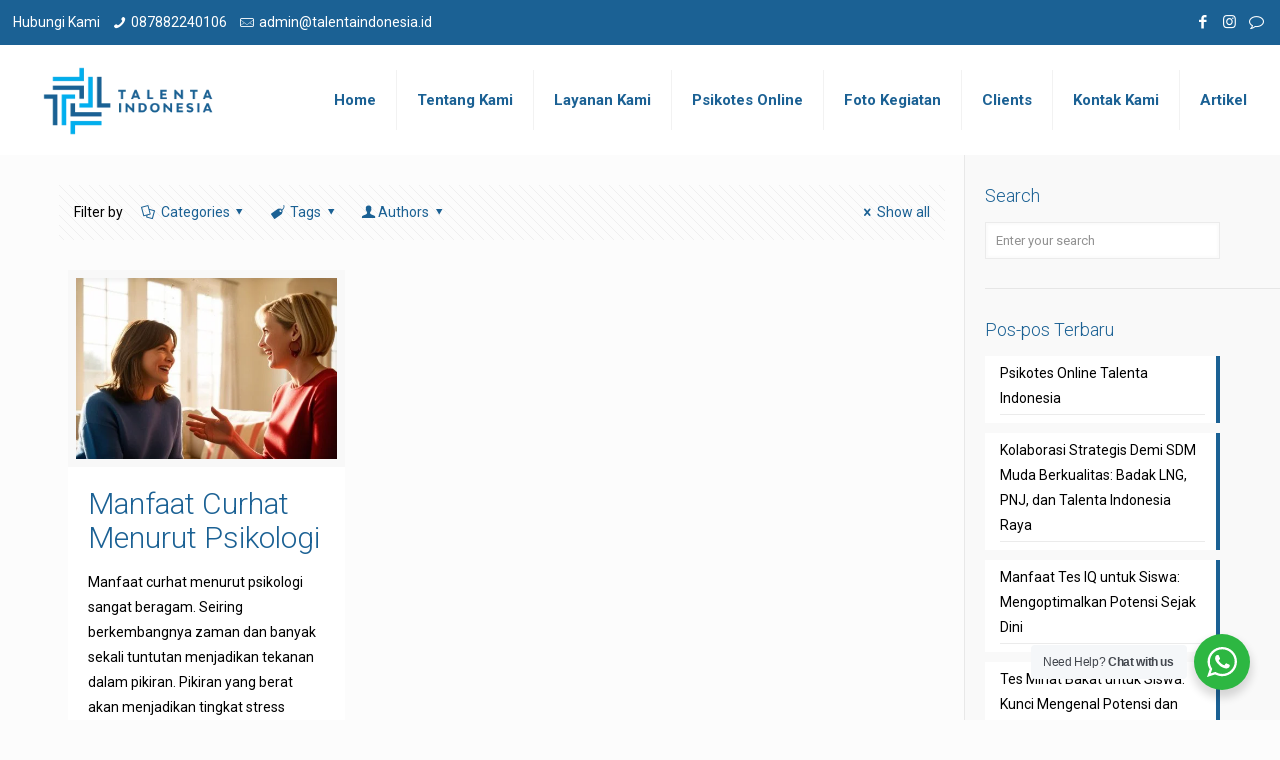

--- FILE ---
content_type: text/html; charset=UTF-8
request_url: https://talentaindonesia.id/tag/manfaat-curhat-menurut-psikologi/
body_size: 37634
content:
<!DOCTYPE html>
<html class="no-js" lang="id">

<!-- head -->
<head>
<!-- Global site tag (gtag.js) - Google Analytics -->
<script async src="https://www.googletagmanager.com/gtag/js?id=UA-164168068-1"></script>
<script>
  window.dataLayer = window.dataLayer || [];
  function gtag(){dataLayer.push(arguments);}
  gtag('js', new Date());

  gtag('config', 'UA-164168068-1');
</script>

<!-- meta -->
<meta charset="UTF-8" />
<meta name="viewport" content="width=device-width, initial-scale=1, maximum-scale=1" />

<link rel="shortcut icon" href="https://talentaindonesia.id/wp-content/uploads/2020/01/TALENTA-LOGO-e1580244245854.png" />

<!-- wp_head() -->
<title>Manfaat curhat menurut psikologi &#8211; PT Talenta Indonesia Raya</title>
<!-- script | dynamic -->
<script id="mfn-dnmc-config-js">
//<![CDATA[
window.mfn_ajax = "https://talentaindonesia.id/wp-admin/admin-ajax.php";
window.mfn = {mobile_init:1240,nicescroll:40,parallax:"translate3d",responsive:1,retina_js:0};
window.mfn_lightbox = {disable:false,disableMobile:false,title:false,};
window.mfn_sliders = {blog:0,clients:0,offer:0,portfolio:0,shop:0,slider:0,testimonials:0};
//]]>
</script>
<meta name='robots' content='max-image-preview:large' />
	<style>img:is([sizes="auto" i], [sizes^="auto," i]) { contain-intrinsic-size: 3000px 1500px }</style>
	<link rel='dns-prefetch' href='//fonts.googleapis.com' />
<link rel="alternate" type="application/rss+xml" title="PT Talenta Indonesia Raya &raquo; Feed" href="https://talentaindonesia.id/feed/" />
<link rel="alternate" type="application/rss+xml" title="PT Talenta Indonesia Raya &raquo; Umpan Komentar" href="https://talentaindonesia.id/comments/feed/" />
<link rel="alternate" type="application/rss+xml" title="PT Talenta Indonesia Raya &raquo; Manfaat curhat menurut psikologi Umpan Tag" href="https://talentaindonesia.id/tag/manfaat-curhat-menurut-psikologi/feed/" />
<script type="text/javascript">
/* <![CDATA[ */
window._wpemojiSettings = {"baseUrl":"https:\/\/s.w.org\/images\/core\/emoji\/16.0.1\/72x72\/","ext":".png","svgUrl":"https:\/\/s.w.org\/images\/core\/emoji\/16.0.1\/svg\/","svgExt":".svg","source":{"concatemoji":"https:\/\/talentaindonesia.id\/wp-includes\/js\/wp-emoji-release.min.js?ver=6.8.3"}};
/*! This file is auto-generated */
!function(s,n){var o,i,e;function c(e){try{var t={supportTests:e,timestamp:(new Date).valueOf()};sessionStorage.setItem(o,JSON.stringify(t))}catch(e){}}function p(e,t,n){e.clearRect(0,0,e.canvas.width,e.canvas.height),e.fillText(t,0,0);var t=new Uint32Array(e.getImageData(0,0,e.canvas.width,e.canvas.height).data),a=(e.clearRect(0,0,e.canvas.width,e.canvas.height),e.fillText(n,0,0),new Uint32Array(e.getImageData(0,0,e.canvas.width,e.canvas.height).data));return t.every(function(e,t){return e===a[t]})}function u(e,t){e.clearRect(0,0,e.canvas.width,e.canvas.height),e.fillText(t,0,0);for(var n=e.getImageData(16,16,1,1),a=0;a<n.data.length;a++)if(0!==n.data[a])return!1;return!0}function f(e,t,n,a){switch(t){case"flag":return n(e,"\ud83c\udff3\ufe0f\u200d\u26a7\ufe0f","\ud83c\udff3\ufe0f\u200b\u26a7\ufe0f")?!1:!n(e,"\ud83c\udde8\ud83c\uddf6","\ud83c\udde8\u200b\ud83c\uddf6")&&!n(e,"\ud83c\udff4\udb40\udc67\udb40\udc62\udb40\udc65\udb40\udc6e\udb40\udc67\udb40\udc7f","\ud83c\udff4\u200b\udb40\udc67\u200b\udb40\udc62\u200b\udb40\udc65\u200b\udb40\udc6e\u200b\udb40\udc67\u200b\udb40\udc7f");case"emoji":return!a(e,"\ud83e\udedf")}return!1}function g(e,t,n,a){var r="undefined"!=typeof WorkerGlobalScope&&self instanceof WorkerGlobalScope?new OffscreenCanvas(300,150):s.createElement("canvas"),o=r.getContext("2d",{willReadFrequently:!0}),i=(o.textBaseline="top",o.font="600 32px Arial",{});return e.forEach(function(e){i[e]=t(o,e,n,a)}),i}function t(e){var t=s.createElement("script");t.src=e,t.defer=!0,s.head.appendChild(t)}"undefined"!=typeof Promise&&(o="wpEmojiSettingsSupports",i=["flag","emoji"],n.supports={everything:!0,everythingExceptFlag:!0},e=new Promise(function(e){s.addEventListener("DOMContentLoaded",e,{once:!0})}),new Promise(function(t){var n=function(){try{var e=JSON.parse(sessionStorage.getItem(o));if("object"==typeof e&&"number"==typeof e.timestamp&&(new Date).valueOf()<e.timestamp+604800&&"object"==typeof e.supportTests)return e.supportTests}catch(e){}return null}();if(!n){if("undefined"!=typeof Worker&&"undefined"!=typeof OffscreenCanvas&&"undefined"!=typeof URL&&URL.createObjectURL&&"undefined"!=typeof Blob)try{var e="postMessage("+g.toString()+"("+[JSON.stringify(i),f.toString(),p.toString(),u.toString()].join(",")+"));",a=new Blob([e],{type:"text/javascript"}),r=new Worker(URL.createObjectURL(a),{name:"wpTestEmojiSupports"});return void(r.onmessage=function(e){c(n=e.data),r.terminate(),t(n)})}catch(e){}c(n=g(i,f,p,u))}t(n)}).then(function(e){for(var t in e)n.supports[t]=e[t],n.supports.everything=n.supports.everything&&n.supports[t],"flag"!==t&&(n.supports.everythingExceptFlag=n.supports.everythingExceptFlag&&n.supports[t]);n.supports.everythingExceptFlag=n.supports.everythingExceptFlag&&!n.supports.flag,n.DOMReady=!1,n.readyCallback=function(){n.DOMReady=!0}}).then(function(){return e}).then(function(){var e;n.supports.everything||(n.readyCallback(),(e=n.source||{}).concatemoji?t(e.concatemoji):e.wpemoji&&e.twemoji&&(t(e.twemoji),t(e.wpemoji)))}))}((window,document),window._wpemojiSettings);
/* ]]> */
</script>
<style id='wp-emoji-styles-inline-css' type='text/css'>

	img.wp-smiley, img.emoji {
		display: inline !important;
		border: none !important;
		box-shadow: none !important;
		height: 1em !important;
		width: 1em !important;
		margin: 0 0.07em !important;
		vertical-align: -0.1em !important;
		background: none !important;
		padding: 0 !important;
	}
</style>
<link rel='stylesheet' id='wp-block-library-css' href='https://talentaindonesia.id/wp-includes/css/dist/block-library/style.min.css?ver=6.8.3' type='text/css' media='all' />
<style id='classic-theme-styles-inline-css' type='text/css'>
/*! This file is auto-generated */
.wp-block-button__link{color:#fff;background-color:#32373c;border-radius:9999px;box-shadow:none;text-decoration:none;padding:calc(.667em + 2px) calc(1.333em + 2px);font-size:1.125em}.wp-block-file__button{background:#32373c;color:#fff;text-decoration:none}
</style>
<link rel='stylesheet' id='nta-css-popup-css' href='https://talentaindonesia.id/wp-content/plugins/wp-whatsapp/assets/dist/css/style.css?ver=6.8.3' type='text/css' media='all' />
<style id='global-styles-inline-css' type='text/css'>
:root{--wp--preset--aspect-ratio--square: 1;--wp--preset--aspect-ratio--4-3: 4/3;--wp--preset--aspect-ratio--3-4: 3/4;--wp--preset--aspect-ratio--3-2: 3/2;--wp--preset--aspect-ratio--2-3: 2/3;--wp--preset--aspect-ratio--16-9: 16/9;--wp--preset--aspect-ratio--9-16: 9/16;--wp--preset--color--black: #000000;--wp--preset--color--cyan-bluish-gray: #abb8c3;--wp--preset--color--white: #ffffff;--wp--preset--color--pale-pink: #f78da7;--wp--preset--color--vivid-red: #cf2e2e;--wp--preset--color--luminous-vivid-orange: #ff6900;--wp--preset--color--luminous-vivid-amber: #fcb900;--wp--preset--color--light-green-cyan: #7bdcb5;--wp--preset--color--vivid-green-cyan: #00d084;--wp--preset--color--pale-cyan-blue: #8ed1fc;--wp--preset--color--vivid-cyan-blue: #0693e3;--wp--preset--color--vivid-purple: #9b51e0;--wp--preset--gradient--vivid-cyan-blue-to-vivid-purple: linear-gradient(135deg,rgba(6,147,227,1) 0%,rgb(155,81,224) 100%);--wp--preset--gradient--light-green-cyan-to-vivid-green-cyan: linear-gradient(135deg,rgb(122,220,180) 0%,rgb(0,208,130) 100%);--wp--preset--gradient--luminous-vivid-amber-to-luminous-vivid-orange: linear-gradient(135deg,rgba(252,185,0,1) 0%,rgba(255,105,0,1) 100%);--wp--preset--gradient--luminous-vivid-orange-to-vivid-red: linear-gradient(135deg,rgba(255,105,0,1) 0%,rgb(207,46,46) 100%);--wp--preset--gradient--very-light-gray-to-cyan-bluish-gray: linear-gradient(135deg,rgb(238,238,238) 0%,rgb(169,184,195) 100%);--wp--preset--gradient--cool-to-warm-spectrum: linear-gradient(135deg,rgb(74,234,220) 0%,rgb(151,120,209) 20%,rgb(207,42,186) 40%,rgb(238,44,130) 60%,rgb(251,105,98) 80%,rgb(254,248,76) 100%);--wp--preset--gradient--blush-light-purple: linear-gradient(135deg,rgb(255,206,236) 0%,rgb(152,150,240) 100%);--wp--preset--gradient--blush-bordeaux: linear-gradient(135deg,rgb(254,205,165) 0%,rgb(254,45,45) 50%,rgb(107,0,62) 100%);--wp--preset--gradient--luminous-dusk: linear-gradient(135deg,rgb(255,203,112) 0%,rgb(199,81,192) 50%,rgb(65,88,208) 100%);--wp--preset--gradient--pale-ocean: linear-gradient(135deg,rgb(255,245,203) 0%,rgb(182,227,212) 50%,rgb(51,167,181) 100%);--wp--preset--gradient--electric-grass: linear-gradient(135deg,rgb(202,248,128) 0%,rgb(113,206,126) 100%);--wp--preset--gradient--midnight: linear-gradient(135deg,rgb(2,3,129) 0%,rgb(40,116,252) 100%);--wp--preset--font-size--small: 13px;--wp--preset--font-size--medium: 20px;--wp--preset--font-size--large: 36px;--wp--preset--font-size--x-large: 42px;--wp--preset--spacing--20: 0.44rem;--wp--preset--spacing--30: 0.67rem;--wp--preset--spacing--40: 1rem;--wp--preset--spacing--50: 1.5rem;--wp--preset--spacing--60: 2.25rem;--wp--preset--spacing--70: 3.38rem;--wp--preset--spacing--80: 5.06rem;--wp--preset--shadow--natural: 6px 6px 9px rgba(0, 0, 0, 0.2);--wp--preset--shadow--deep: 12px 12px 50px rgba(0, 0, 0, 0.4);--wp--preset--shadow--sharp: 6px 6px 0px rgba(0, 0, 0, 0.2);--wp--preset--shadow--outlined: 6px 6px 0px -3px rgba(255, 255, 255, 1), 6px 6px rgba(0, 0, 0, 1);--wp--preset--shadow--crisp: 6px 6px 0px rgba(0, 0, 0, 1);}:where(.is-layout-flex){gap: 0.5em;}:where(.is-layout-grid){gap: 0.5em;}body .is-layout-flex{display: flex;}.is-layout-flex{flex-wrap: wrap;align-items: center;}.is-layout-flex > :is(*, div){margin: 0;}body .is-layout-grid{display: grid;}.is-layout-grid > :is(*, div){margin: 0;}:where(.wp-block-columns.is-layout-flex){gap: 2em;}:where(.wp-block-columns.is-layout-grid){gap: 2em;}:where(.wp-block-post-template.is-layout-flex){gap: 1.25em;}:where(.wp-block-post-template.is-layout-grid){gap: 1.25em;}.has-black-color{color: var(--wp--preset--color--black) !important;}.has-cyan-bluish-gray-color{color: var(--wp--preset--color--cyan-bluish-gray) !important;}.has-white-color{color: var(--wp--preset--color--white) !important;}.has-pale-pink-color{color: var(--wp--preset--color--pale-pink) !important;}.has-vivid-red-color{color: var(--wp--preset--color--vivid-red) !important;}.has-luminous-vivid-orange-color{color: var(--wp--preset--color--luminous-vivid-orange) !important;}.has-luminous-vivid-amber-color{color: var(--wp--preset--color--luminous-vivid-amber) !important;}.has-light-green-cyan-color{color: var(--wp--preset--color--light-green-cyan) !important;}.has-vivid-green-cyan-color{color: var(--wp--preset--color--vivid-green-cyan) !important;}.has-pale-cyan-blue-color{color: var(--wp--preset--color--pale-cyan-blue) !important;}.has-vivid-cyan-blue-color{color: var(--wp--preset--color--vivid-cyan-blue) !important;}.has-vivid-purple-color{color: var(--wp--preset--color--vivid-purple) !important;}.has-black-background-color{background-color: var(--wp--preset--color--black) !important;}.has-cyan-bluish-gray-background-color{background-color: var(--wp--preset--color--cyan-bluish-gray) !important;}.has-white-background-color{background-color: var(--wp--preset--color--white) !important;}.has-pale-pink-background-color{background-color: var(--wp--preset--color--pale-pink) !important;}.has-vivid-red-background-color{background-color: var(--wp--preset--color--vivid-red) !important;}.has-luminous-vivid-orange-background-color{background-color: var(--wp--preset--color--luminous-vivid-orange) !important;}.has-luminous-vivid-amber-background-color{background-color: var(--wp--preset--color--luminous-vivid-amber) !important;}.has-light-green-cyan-background-color{background-color: var(--wp--preset--color--light-green-cyan) !important;}.has-vivid-green-cyan-background-color{background-color: var(--wp--preset--color--vivid-green-cyan) !important;}.has-pale-cyan-blue-background-color{background-color: var(--wp--preset--color--pale-cyan-blue) !important;}.has-vivid-cyan-blue-background-color{background-color: var(--wp--preset--color--vivid-cyan-blue) !important;}.has-vivid-purple-background-color{background-color: var(--wp--preset--color--vivid-purple) !important;}.has-black-border-color{border-color: var(--wp--preset--color--black) !important;}.has-cyan-bluish-gray-border-color{border-color: var(--wp--preset--color--cyan-bluish-gray) !important;}.has-white-border-color{border-color: var(--wp--preset--color--white) !important;}.has-pale-pink-border-color{border-color: var(--wp--preset--color--pale-pink) !important;}.has-vivid-red-border-color{border-color: var(--wp--preset--color--vivid-red) !important;}.has-luminous-vivid-orange-border-color{border-color: var(--wp--preset--color--luminous-vivid-orange) !important;}.has-luminous-vivid-amber-border-color{border-color: var(--wp--preset--color--luminous-vivid-amber) !important;}.has-light-green-cyan-border-color{border-color: var(--wp--preset--color--light-green-cyan) !important;}.has-vivid-green-cyan-border-color{border-color: var(--wp--preset--color--vivid-green-cyan) !important;}.has-pale-cyan-blue-border-color{border-color: var(--wp--preset--color--pale-cyan-blue) !important;}.has-vivid-cyan-blue-border-color{border-color: var(--wp--preset--color--vivid-cyan-blue) !important;}.has-vivid-purple-border-color{border-color: var(--wp--preset--color--vivid-purple) !important;}.has-vivid-cyan-blue-to-vivid-purple-gradient-background{background: var(--wp--preset--gradient--vivid-cyan-blue-to-vivid-purple) !important;}.has-light-green-cyan-to-vivid-green-cyan-gradient-background{background: var(--wp--preset--gradient--light-green-cyan-to-vivid-green-cyan) !important;}.has-luminous-vivid-amber-to-luminous-vivid-orange-gradient-background{background: var(--wp--preset--gradient--luminous-vivid-amber-to-luminous-vivid-orange) !important;}.has-luminous-vivid-orange-to-vivid-red-gradient-background{background: var(--wp--preset--gradient--luminous-vivid-orange-to-vivid-red) !important;}.has-very-light-gray-to-cyan-bluish-gray-gradient-background{background: var(--wp--preset--gradient--very-light-gray-to-cyan-bluish-gray) !important;}.has-cool-to-warm-spectrum-gradient-background{background: var(--wp--preset--gradient--cool-to-warm-spectrum) !important;}.has-blush-light-purple-gradient-background{background: var(--wp--preset--gradient--blush-light-purple) !important;}.has-blush-bordeaux-gradient-background{background: var(--wp--preset--gradient--blush-bordeaux) !important;}.has-luminous-dusk-gradient-background{background: var(--wp--preset--gradient--luminous-dusk) !important;}.has-pale-ocean-gradient-background{background: var(--wp--preset--gradient--pale-ocean) !important;}.has-electric-grass-gradient-background{background: var(--wp--preset--gradient--electric-grass) !important;}.has-midnight-gradient-background{background: var(--wp--preset--gradient--midnight) !important;}.has-small-font-size{font-size: var(--wp--preset--font-size--small) !important;}.has-medium-font-size{font-size: var(--wp--preset--font-size--medium) !important;}.has-large-font-size{font-size: var(--wp--preset--font-size--large) !important;}.has-x-large-font-size{font-size: var(--wp--preset--font-size--x-large) !important;}
:where(.wp-block-post-template.is-layout-flex){gap: 1.25em;}:where(.wp-block-post-template.is-layout-grid){gap: 1.25em;}
:where(.wp-block-columns.is-layout-flex){gap: 2em;}:where(.wp-block-columns.is-layout-grid){gap: 2em;}
:root :where(.wp-block-pullquote){font-size: 1.5em;line-height: 1.6;}
</style>
<link rel='stylesheet' id='contact-form-7-css' href='https://talentaindonesia.id/wp-content/plugins/contact-form-7/includes/css/styles.css?ver=6.0.5' type='text/css' media='all' />
<link rel='stylesheet' id='rs-plugin-settings-css' href='https://talentaindonesia.id/wp-content/plugins/revsli/public/assets/css/settings.css?ver=5.4.7.2' type='text/css' media='all' />
<style id='rs-plugin-settings-inline-css' type='text/css'>
#rs-demo-id {}
</style>
<link rel='stylesheet' id='style-css' href='https://talentaindonesia.id/wp-content/themes/betheme/style.css?ver=20.8.4.1' type='text/css' media='all' />
<link rel='stylesheet' id='mfn-base-css' href='https://talentaindonesia.id/wp-content/themes/betheme/css/base.css?ver=20.8.4.1' type='text/css' media='all' />
<link rel='stylesheet' id='mfn-layout-css' href='https://talentaindonesia.id/wp-content/themes/betheme/css/layout.css?ver=20.8.4.1' type='text/css' media='all' />
<link rel='stylesheet' id='mfn-shortcodes-css' href='https://talentaindonesia.id/wp-content/themes/betheme/css/shortcodes.css?ver=20.8.4.1' type='text/css' media='all' />
<link rel='stylesheet' id='mfn-animations-css' href='https://talentaindonesia.id/wp-content/themes/betheme/assets/animations/animations.min.css?ver=20.8.4.1' type='text/css' media='all' />
<link rel='stylesheet' id='mfn-jquery-ui-css' href='https://talentaindonesia.id/wp-content/themes/betheme/assets/ui/jquery.ui.all.css?ver=20.8.4.1' type='text/css' media='all' />
<link rel='stylesheet' id='mfn-jplayer-css' href='https://talentaindonesia.id/wp-content/themes/betheme/assets/jplayer/css/jplayer.blue.monday.css?ver=20.8.4.1' type='text/css' media='all' />
<link rel='stylesheet' id='mfn-responsive-css' href='https://talentaindonesia.id/wp-content/themes/betheme/css/responsive.css?ver=20.8.4.1' type='text/css' media='all' />
<link rel='stylesheet' id='Roboto-css' href='https://fonts.googleapis.com/css?family=Roboto%3A1%2C300%2C400%2C400italic%2C500%2C700%2C700italic&#038;ver=6.8.3' type='text/css' media='all' />
<link rel='stylesheet' id='Lora-css' href='https://fonts.googleapis.com/css?family=Lora%3A1%2C300%2C400%2C400italic%2C500%2C700%2C700italic&#038;ver=6.8.3' type='text/css' media='all' />
<script type="text/javascript" src="https://talentaindonesia.id/wp-includes/js/jquery/jquery.min.js?ver=3.7.1" id="jquery-core-js"></script>
<script type="text/javascript" src="https://talentaindonesia.id/wp-includes/js/jquery/jquery-migrate.min.js?ver=3.4.1" id="jquery-migrate-js"></script>
<script type="text/javascript" src="https://talentaindonesia.id/wp-content/plugins/revsli/public/assets/js/jquery.themepunch.tools.min.js?ver=5.4.7.2" id="tp-tools-js"></script>
<script type="text/javascript" src="https://talentaindonesia.id/wp-content/plugins/revsli/public/assets/js/jquery.themepunch.revolution.min.js?ver=5.4.7.2" id="revmin-js"></script>
<link rel="https://api.w.org/" href="https://talentaindonesia.id/wp-json/" /><link rel="alternate" title="JSON" type="application/json" href="https://talentaindonesia.id/wp-json/wp/v2/tags/224" /><link rel="EditURI" type="application/rsd+xml" title="RSD" href="https://talentaindonesia.id/xmlrpc.php?rsd" />
<meta name="generator" content="WordPress 6.8.3" />
<!-- style | dynamic -->
<style id="mfn-dnmc-style-css">
@media only screen and (min-width: 1240px) {body:not(.header-simple) #Top_bar #menu{display:block!important}.tr-menu #Top_bar #menu{background:none!important}#Top_bar .menu > li > ul.mfn-megamenu{width:984px}#Top_bar .menu > li > ul.mfn-megamenu > li{float:left}#Top_bar .menu > li > ul.mfn-megamenu > li.mfn-megamenu-cols-1{width:100%}#Top_bar .menu > li > ul.mfn-megamenu > li.mfn-megamenu-cols-2{width:50%}#Top_bar .menu > li > ul.mfn-megamenu > li.mfn-megamenu-cols-3{width:33.33%}#Top_bar .menu > li > ul.mfn-megamenu > li.mfn-megamenu-cols-4{width:25%}#Top_bar .menu > li > ul.mfn-megamenu > li.mfn-megamenu-cols-5{width:20%}#Top_bar .menu > li > ul.mfn-megamenu > li.mfn-megamenu-cols-6{width:16.66%}#Top_bar .menu > li > ul.mfn-megamenu > li > ul{display:block!important;position:inherit;left:auto;top:auto;border-width:0 1px 0 0}#Top_bar .menu > li > ul.mfn-megamenu > li:last-child > ul{border:0}#Top_bar .menu > li > ul.mfn-megamenu > li > ul li{width:auto}#Top_bar .menu > li > ul.mfn-megamenu a.mfn-megamenu-title{text-transform:uppercase;font-weight:400;background:none}#Top_bar .menu > li > ul.mfn-megamenu a .menu-arrow{display:none}.menuo-right #Top_bar .menu > li > ul.mfn-megamenu{left:auto;right:0}.menuo-right #Top_bar .menu > li > ul.mfn-megamenu-bg{box-sizing:border-box}#Top_bar .menu > li > ul.mfn-megamenu-bg{padding:20px 166px 20px 20px;background-repeat:no-repeat;background-position:right bottom}.rtl #Top_bar .menu > li > ul.mfn-megamenu-bg{padding-left:166px;padding-right:20px;background-position:left bottom}#Top_bar .menu > li > ul.mfn-megamenu-bg > li{background:none}#Top_bar .menu > li > ul.mfn-megamenu-bg > li a{border:none}#Top_bar .menu > li > ul.mfn-megamenu-bg > li > ul{background:none!important;-webkit-box-shadow:0 0 0 0;-moz-box-shadow:0 0 0 0;box-shadow:0 0 0 0}.mm-vertical #Top_bar .container{position:relative;}.mm-vertical #Top_bar .top_bar_left{position:static;}.mm-vertical #Top_bar .menu > li ul{box-shadow:0 0 0 0 transparent!important;background-image:none;}.mm-vertical #Top_bar .menu > li > ul.mfn-megamenu{width:98%!important;margin:0 1%;padding:20px 0;}.mm-vertical.header-plain #Top_bar .menu > li > ul.mfn-megamenu{width:100%!important;margin:0;}.mm-vertical #Top_bar .menu > li > ul.mfn-megamenu > li{display:table-cell;float:none!important;width:10%;padding:0 15px;border-right:1px solid rgba(0, 0, 0, 0.05);}.mm-vertical #Top_bar .menu > li > ul.mfn-megamenu > li:last-child{border-right-width:0}.mm-vertical #Top_bar .menu > li > ul.mfn-megamenu > li.hide-border{border-right-width:0}.mm-vertical #Top_bar .menu > li > ul.mfn-megamenu > li a{border-bottom-width:0;padding:9px 15px;line-height:120%;}.mm-vertical #Top_bar .menu > li > ul.mfn-megamenu a.mfn-megamenu-title{font-weight:700;}.rtl .mm-vertical #Top_bar .menu > li > ul.mfn-megamenu > li:first-child{border-right-width:0}.rtl .mm-vertical #Top_bar .menu > li > ul.mfn-megamenu > li:last-child{border-right-width:1px}#Header_creative #Top_bar .menu > li > ul.mfn-megamenu{width:980px!important;margin:0;}.header-plain:not(.menuo-right) #Header .top_bar_left{width:auto!important}.header-stack.header-center #Top_bar #menu{display:inline-block!important}.header-simple #Top_bar #menu{display:none;height:auto;width:300px;bottom:auto;top:100%;right:1px;position:absolute;margin:0}.header-simple #Header a.responsive-menu-toggle{display:block;right:10px}.header-simple #Top_bar #menu > ul{width:100%;float:left}.header-simple #Top_bar #menu ul li{width:100%;padding-bottom:0;border-right:0;position:relative}.header-simple #Top_bar #menu ul li a{padding:0 20px;margin:0;display:block;height:auto;line-height:normal;border:none}.header-simple #Top_bar #menu ul li a:after{display:none}.header-simple #Top_bar #menu ul li a span{border:none;line-height:44px;display:inline;padding:0}.header-simple #Top_bar #menu ul li.submenu .menu-toggle{display:block;position:absolute;right:0;top:0;width:44px;height:44px;line-height:44px;font-size:30px;font-weight:300;text-align:center;cursor:pointer;color:#444;opacity:0.33;}.header-simple #Top_bar #menu ul li.submenu .menu-toggle:after{content:"+"}.header-simple #Top_bar #menu ul li.hover > .menu-toggle:after{content:"-"}.header-simple #Top_bar #menu ul li.hover a{border-bottom:0}.header-simple #Top_bar #menu ul.mfn-megamenu li .menu-toggle{display:none}.header-simple #Top_bar #menu ul li ul{position:relative!important;left:0!important;top:0;padding:0;margin:0!important;width:auto!important;background-image:none}.header-simple #Top_bar #menu ul li ul li{width:100%!important;display:block;padding:0;}.header-simple #Top_bar #menu ul li ul li a{padding:0 20px 0 30px}.header-simple #Top_bar #menu ul li ul li a .menu-arrow{display:none}.header-simple #Top_bar #menu ul li ul li a span{padding:0}.header-simple #Top_bar #menu ul li ul li a span:after{display:none!important}.header-simple #Top_bar .menu > li > ul.mfn-megamenu a.mfn-megamenu-title{text-transform:uppercase;font-weight:400}.header-simple #Top_bar .menu > li > ul.mfn-megamenu > li > ul{display:block!important;position:inherit;left:auto;top:auto}.header-simple #Top_bar #menu ul li ul li ul{border-left:0!important;padding:0;top:0}.header-simple #Top_bar #menu ul li ul li ul li a{padding:0 20px 0 40px}.rtl.header-simple #Top_bar #menu{left:1px;right:auto}.rtl.header-simple #Top_bar a.responsive-menu-toggle{left:10px;right:auto}.rtl.header-simple #Top_bar #menu ul li.submenu .menu-toggle{left:0;right:auto}.rtl.header-simple #Top_bar #menu ul li ul{left:auto!important;right:0!important}.rtl.header-simple #Top_bar #menu ul li ul li a{padding:0 30px 0 20px}.rtl.header-simple #Top_bar #menu ul li ul li ul li a{padding:0 40px 0 20px}.menu-highlight #Top_bar .menu > li{margin:0 2px}.menu-highlight:not(.header-creative) #Top_bar .menu > li > a{margin:20px 0;padding:0;-webkit-border-radius:5px;border-radius:5px}.menu-highlight #Top_bar .menu > li > a:after{display:none}.menu-highlight #Top_bar .menu > li > a span:not(.description){line-height:50px}.menu-highlight #Top_bar .menu > li > a span.description{display:none}.menu-highlight.header-stack #Top_bar .menu > li > a{margin:10px 0!important}.menu-highlight.header-stack #Top_bar .menu > li > a span:not(.description){line-height:40px}.menu-highlight.header-transparent #Top_bar .menu > li > a{margin:5px 0}.menu-highlight.header-simple #Top_bar #menu ul li,.menu-highlight.header-creative #Top_bar #menu ul li{margin:0}.menu-highlight.header-simple #Top_bar #menu ul li > a,.menu-highlight.header-creative #Top_bar #menu ul li > a{-webkit-border-radius:0;border-radius:0}.menu-highlight:not(.header-fixed):not(.header-simple) #Top_bar.is-sticky .menu > li > a{margin:10px 0!important;padding:5px 0!important}.menu-highlight:not(.header-fixed):not(.header-simple) #Top_bar.is-sticky .menu > li > a span{line-height:30px!important}.header-modern.menu-highlight.menuo-right .menu_wrapper{margin-right:20px}.menu-line-below #Top_bar .menu > li > a:after{top:auto;bottom:-4px}.menu-line-below #Top_bar.is-sticky .menu > li > a:after{top:auto;bottom:-4px}.menu-line-below-80 #Top_bar:not(.is-sticky) .menu > li > a:after{height:4px;left:10%;top:50%;margin-top:20px;width:80%}.menu-line-below-80-1 #Top_bar:not(.is-sticky) .menu > li > a:after{height:1px;left:10%;top:50%;margin-top:20px;width:80%}.menu-link-color #Top_bar .menu > li > a:after{display:none!important}.menu-arrow-top #Top_bar .menu > li > a:after{background:none repeat scroll 0 0 rgba(0,0,0,0)!important;border-color:#ccc transparent transparent;border-style:solid;border-width:7px 7px 0;display:block;height:0;left:50%;margin-left:-7px;top:0!important;width:0}.menu-arrow-top.header-transparent #Top_bar .menu > li > a:after,.menu-arrow-top.header-plain #Top_bar .menu > li > a:after{display:none}.menu-arrow-top #Top_bar.is-sticky .menu > li > a:after{top:0!important}.menu-arrow-bottom #Top_bar .menu > li > a:after{background:none!important;border-color:transparent transparent #ccc;border-style:solid;border-width:0 7px 7px;display:block;height:0;left:50%;margin-left:-7px;top:auto;bottom:0;width:0}.menu-arrow-bottom.header-transparent #Top_bar .menu > li > a:after,.menu-arrow-bottom.header-plain #Top_bar .menu > li > a:after{display:none}.menu-arrow-bottom #Top_bar.is-sticky .menu > li > a:after{top:auto;bottom:0}.menuo-no-borders #Top_bar .menu > li > a span:not(.description){border-right-width:0}.menuo-no-borders #Header_creative #Top_bar .menu > li > a span{border-bottom-width:0}.menuo-right #Top_bar .menu_wrapper{float:right}.menuo-right.header-stack:not(.header-center) #Top_bar .menu_wrapper{margin-right:150px}body.header-creative{padding-left:50px}body.header-creative.header-open{padding-left:250px}body.error404,body.under-construction,body.template-blank{padding-left:0!important}.header-creative.footer-fixed #Footer,.header-creative.footer-sliding #Footer,.header-creative.footer-stick #Footer.is-sticky{box-sizing:border-box;padding-left:50px;}.header-open.footer-fixed #Footer,.header-open.footer-sliding #Footer,.header-creative.footer-stick #Footer.is-sticky{padding-left:250px;}.header-rtl.header-creative.footer-fixed #Footer,.header-rtl.header-creative.footer-sliding #Footer,.header-rtl.header-creative.footer-stick #Footer.is-sticky{padding-left:0;padding-right:50px;}.header-rtl.header-open.footer-fixed #Footer,.header-rtl.header-open.footer-sliding #Footer,.header-rtl.header-creative.footer-stick #Footer.is-sticky{padding-right:250px;}#Header_creative{background:#fff;position:fixed;width:250px;height:100%;left:-200px;top:0;z-index:9002;-webkit-box-shadow:2px 0 4px 2px rgba(0,0,0,.15);box-shadow:2px 0 4px 2px rgba(0,0,0,.15)}#Header_creative .container{width:100%}#Header_creative .creative-wrapper{opacity:0;margin-right:50px}#Header_creative a.creative-menu-toggle{display:block;width:34px;height:34px;line-height:34px;font-size:22px;text-align:center;position:absolute;top:10px;right:8px;border-radius:3px}.admin-bar #Header_creative a.creative-menu-toggle{top:42px}#Header_creative #Top_bar{position:static;width:100%}#Header_creative #Top_bar .top_bar_left{width:100%!important;float:none}#Header_creative #Top_bar .top_bar_right{width:100%!important;float:none;height:auto;margin-bottom:35px;text-align:center;padding:0 20px;top:0;-webkit-box-sizing:border-box;-moz-box-sizing:border-box;box-sizing:border-box}#Header_creative #Top_bar .top_bar_right:before{display:none}#Header_creative #Top_bar .top_bar_right_wrapper{top:0}#Header_creative #Top_bar .logo{float:none;text-align:center;margin:15px 0}#Header_creative #Top_bar .menu_wrapper{float:none;margin:0 0 30px}#Header_creative #Top_bar .menu > li{width:100%;float:none;position:relative}#Header_creative #Top_bar .menu > li > a{padding:0;text-align:center}#Header_creative #Top_bar .menu > li > a:after{display:none}#Header_creative #Top_bar .menu > li > a span{border-right:0;border-bottom-width:1px;line-height:38px}#Header_creative #Top_bar .menu li ul{left:100%;right:auto;top:0;box-shadow:2px 2px 2px 0 rgba(0,0,0,0.03);-webkit-box-shadow:2px 2px 2px 0 rgba(0,0,0,0.03)}#Header_creative #Top_bar .menu > li > ul.mfn-megamenu{width:700px!important;}#Header_creative #Top_bar .menu > li > ul.mfn-megamenu > li > ul{left:0}#Header_creative #Top_bar .menu li ul li a{padding-top:9px;padding-bottom:8px}#Header_creative #Top_bar .menu li ul li ul{top:0!important}#Header_creative #Top_bar .menu > li > a span.description{display:block;font-size:13px;line-height:28px!important;clear:both}#Header_creative #Top_bar .search_wrapper{left:100%;top:auto;bottom:0}#Header_creative #Top_bar a#header_cart{display:inline-block;float:none;top:3px}#Header_creative #Top_bar a#search_button{display:inline-block;float:none;top:3px}#Header_creative #Top_bar .wpml-languages{display:inline-block;float:none;top:0}#Header_creative #Top_bar .wpml-languages.enabled:hover a.active{padding-bottom:9px}#Header_creative #Top_bar a.button.action_button{display:inline-block;float:none;top:16px;margin:0}#Header_creative #Top_bar .banner_wrapper{display:block;text-align:center}#Header_creative #Top_bar .banner_wrapper img{max-width:100%;height:auto;display:inline-block}#Header_creative #Action_bar{display:none;position:absolute;bottom:0;top:auto;clear:both;padding:0 20px;box-sizing:border-box}#Header_creative #Action_bar .social{float:none;text-align:center;padding:5px 0 15px}#Header_creative #Action_bar .social li{margin-bottom:2px}#Header_creative .social li a{color:rgba(0,0,0,.5)}#Header_creative .social li a:hover{color:#000}#Header_creative .creative-social{position:absolute;bottom:10px;right:0;width:50px}#Header_creative .creative-social li{display:block;float:none;width:100%;text-align:center;margin-bottom:5px}.header-creative .fixed-nav.fixed-nav-prev{margin-left:50px}.header-creative.header-open .fixed-nav.fixed-nav-prev{margin-left:250px}.menuo-last #Header_creative #Top_bar .menu li.last ul{top:auto;bottom:0}.header-open #Header_creative{left:0}.header-open #Header_creative .creative-wrapper{opacity:1;margin:0!important;}.header-open #Header_creative .creative-menu-toggle,.header-open #Header_creative .creative-social{display:none}.header-open #Header_creative #Action_bar{display:block}body.header-rtl.header-creative{padding-left:0;padding-right:50px}.header-rtl #Header_creative{left:auto;right:-200px}.header-rtl.nice-scroll #Header_creative{margin-right:10px}.header-rtl #Header_creative .creative-wrapper{margin-left:50px;margin-right:0}.header-rtl #Header_creative a.creative-menu-toggle{left:8px;right:auto}.header-rtl #Header_creative .creative-social{left:0;right:auto}.header-rtl #Footer #back_to_top.sticky{right:125px}.header-rtl #popup_contact{right:70px}.header-rtl #Header_creative #Top_bar .menu li ul{left:auto;right:100%}.header-rtl #Header_creative #Top_bar .search_wrapper{left:auto;right:100%;}.header-rtl .fixed-nav.fixed-nav-prev{margin-left:0!important}.header-rtl .fixed-nav.fixed-nav-next{margin-right:50px}body.header-rtl.header-creative.header-open{padding-left:0;padding-right:250px!important}.header-rtl.header-open #Header_creative{left:auto;right:0}.header-rtl.header-open #Footer #back_to_top.sticky{right:325px}.header-rtl.header-open #popup_contact{right:270px}.header-rtl.header-open .fixed-nav.fixed-nav-next{margin-right:250px}#Header_creative.active{left:-1px;}.header-rtl #Header_creative.active{left:auto;right:-1px;}#Header_creative.active .creative-wrapper{opacity:1;margin:0}.header-creative .vc_row[data-vc-full-width]{padding-left:50px}.header-creative.header-open .vc_row[data-vc-full-width]{padding-left:250px}.header-open .vc_parallax .vc_parallax-inner { left:auto; width: calc(100% - 250px); }.header-open.header-rtl .vc_parallax .vc_parallax-inner { left:0; right:auto; }#Header_creative.scroll{height:100%;overflow-y:auto}#Header_creative.scroll:not(.dropdown) .menu li ul{display:none!important}#Header_creative.scroll #Action_bar{position:static}#Header_creative.dropdown{outline:none}#Header_creative.dropdown #Top_bar .menu_wrapper{float:left}#Header_creative.dropdown #Top_bar #menu ul li{position:relative;float:left}#Header_creative.dropdown #Top_bar #menu ul li a:after{display:none}#Header_creative.dropdown #Top_bar #menu ul li a span{line-height:38px;padding:0}#Header_creative.dropdown #Top_bar #menu ul li.submenu .menu-toggle{display:block;position:absolute;right:0;top:0;width:38px;height:38px;line-height:38px;font-size:26px;font-weight:300;text-align:center;cursor:pointer;color:#444;opacity:0.33;}#Header_creative.dropdown #Top_bar #menu ul li.submenu .menu-toggle:after{content:"+"}#Header_creative.dropdown #Top_bar #menu ul li.hover > .menu-toggle:after{content:"-"}#Header_creative.dropdown #Top_bar #menu ul li.hover a{border-bottom:0}#Header_creative.dropdown #Top_bar #menu ul.mfn-megamenu li .menu-toggle{display:none}#Header_creative.dropdown #Top_bar #menu ul li ul{position:relative!important;left:0!important;top:0;padding:0;margin-left:0!important;width:auto!important;background-image:none}#Header_creative.dropdown #Top_bar #menu ul li ul li{width:100%!important}#Header_creative.dropdown #Top_bar #menu ul li ul li a{padding:0 10px;text-align:center}#Header_creative.dropdown #Top_bar #menu ul li ul li a .menu-arrow{display:none}#Header_creative.dropdown #Top_bar #menu ul li ul li a span{padding:0}#Header_creative.dropdown #Top_bar #menu ul li ul li a span:after{display:none!important}#Header_creative.dropdown #Top_bar .menu > li > ul.mfn-megamenu a.mfn-megamenu-title{text-transform:uppercase;font-weight:400}#Header_creative.dropdown #Top_bar .menu > li > ul.mfn-megamenu > li > ul{display:block!important;position:inherit;left:auto;top:auto}#Header_creative.dropdown #Top_bar #menu ul li ul li ul{border-left:0!important;padding:0;top:0}#Header_creative{transition: left .5s ease-in-out, right .5s ease-in-out;}#Header_creative .creative-wrapper{transition: opacity .5s ease-in-out, margin 0s ease-in-out .5s;}#Header_creative.active .creative-wrapper{transition: opacity .5s ease-in-out, margin 0s ease-in-out;}}@media only screen and (min-width: 768px) {#Top_bar.is-sticky{position:fixed!important;width:100%;left:0;top:-60px;height:60px;z-index:701;background:#fff;opacity:.97;filter:alpha(opacity = 97);-webkit-box-shadow:0 2px 5px 0 rgba(0,0,0,0.1);-moz-box-shadow:0 2px 5px 0 rgba(0,0,0,0.1);box-shadow:0 2px 5px 0 rgba(0,0,0,0.1)}.layout-boxed.header-boxed #Top_bar.is-sticky{max-width:1240px;left:50%;-webkit-transform:translateX(-50%);transform:translateX(-50%)}.layout-boxed.header-boxed.nice-scroll #Top_bar.is-sticky{margin-left:-5px}#Top_bar.is-sticky .top_bar_left,#Top_bar.is-sticky .top_bar_right,#Top_bar.is-sticky .top_bar_right:before{background:none}#Top_bar.is-sticky .top_bar_right{top:-4px;height:auto;}#Top_bar.is-sticky .top_bar_right_wrapper{top:15px}.header-plain #Top_bar.is-sticky .top_bar_right_wrapper{top:0}#Top_bar.is-sticky .logo{width:auto;margin:0 30px 0 20px;padding:0}#Top_bar.is-sticky #logo{padding:5px 0!important;height:50px!important;line-height:50px!important}.logo-no-sticky-padding #Top_bar.is-sticky #logo{height:60px!important;line-height:60px!important}#Top_bar.is-sticky #logo img.logo-main{display:none}#Top_bar.is-sticky #logo img.logo-sticky{display:inline;max-height:35px;}#Top_bar.is-sticky .menu_wrapper{clear:none}#Top_bar.is-sticky .menu_wrapper .menu > li > a{padding:15px 0}#Top_bar.is-sticky .menu > li > a,#Top_bar.is-sticky .menu > li > a span{line-height:30px}#Top_bar.is-sticky .menu > li > a:after{top:auto;bottom:-4px}#Top_bar.is-sticky .menu > li > a span.description{display:none}#Top_bar.is-sticky .secondary_menu_wrapper,#Top_bar.is-sticky .banner_wrapper{display:none}.header-overlay #Top_bar.is-sticky{display:none}.sticky-dark #Top_bar.is-sticky{background:rgba(0,0,0,.8)}.sticky-dark #Top_bar.is-sticky #menu{background:rgba(0,0,0,.8)}.sticky-dark #Top_bar.is-sticky .menu > li > a{color:#fff}.sticky-dark #Top_bar.is-sticky .top_bar_right a{color:rgba(255,255,255,.5)}.sticky-dark #Top_bar.is-sticky .wpml-languages a.active,.sticky-dark #Top_bar.is-sticky .wpml-languages ul.wpml-lang-dropdown{background:rgba(0,0,0,0.3);border-color:rgba(0,0,0,0.1)}}@media only screen and (max-width: 1239px){#Top_bar #menu{display:none;height:auto;width:300px;bottom:auto;top:100%;right:1px;position:absolute;margin:0}#Top_bar a.responsive-menu-toggle{display:block}#Top_bar #menu > ul{width:100%;float:left}#Top_bar #menu ul li{width:100%;padding-bottom:0;border-right:0;position:relative}#Top_bar #menu ul li a{padding:0 25px;margin:0;display:block;height:auto;line-height:normal;border:none}#Top_bar #menu ul li a:after{display:none}#Top_bar #menu ul li a span{border:none;line-height:44px;display:inline;padding:0}#Top_bar #menu ul li a span.description{margin:0 0 0 5px}#Top_bar #menu ul li.submenu .menu-toggle{display:block;position:absolute;right:15px;top:0;width:44px;height:44px;line-height:44px;font-size:30px;font-weight:300;text-align:center;cursor:pointer;color:#444;opacity:0.33;}#Top_bar #menu ul li.submenu .menu-toggle:after{content:"+"}#Top_bar #menu ul li.hover > .menu-toggle:after{content:"-"}#Top_bar #menu ul li.hover a{border-bottom:0}#Top_bar #menu ul li a span:after{display:none!important}#Top_bar #menu ul.mfn-megamenu li .menu-toggle{display:none}#Top_bar #menu ul li ul{position:relative!important;left:0!important;top:0;padding:0;margin-left:0!important;width:auto!important;background-image:none!important;box-shadow:0 0 0 0 transparent!important;-webkit-box-shadow:0 0 0 0 transparent!important}#Top_bar #menu ul li ul li{width:100%!important}#Top_bar #menu ul li ul li a{padding:0 20px 0 35px}#Top_bar #menu ul li ul li a .menu-arrow{display:none}#Top_bar #menu ul li ul li a span{padding:0}#Top_bar #menu ul li ul li a span:after{display:none!important}#Top_bar .menu > li > ul.mfn-megamenu a.mfn-megamenu-title{text-transform:uppercase;font-weight:400}#Top_bar .menu > li > ul.mfn-megamenu > li > ul{display:block!important;position:inherit;left:auto;top:auto}#Top_bar #menu ul li ul li ul{border-left:0!important;padding:0;top:0}#Top_bar #menu ul li ul li ul li a{padding:0 20px 0 45px}.rtl #Top_bar #menu{left:1px;right:auto}.rtl #Top_bar a.responsive-menu-toggle{left:20px;right:auto}.rtl #Top_bar #menu ul li.submenu .menu-toggle{left:15px;right:auto;border-left:none;border-right:1px solid #eee}.rtl #Top_bar #menu ul li ul{left:auto!important;right:0!important}.rtl #Top_bar #menu ul li ul li a{padding:0 30px 0 20px}.rtl #Top_bar #menu ul li ul li ul li a{padding:0 40px 0 20px}.header-stack .menu_wrapper a.responsive-menu-toggle{position:static!important;margin:11px 0!important}.header-stack .menu_wrapper #menu{left:0;right:auto}.rtl.header-stack #Top_bar #menu{left:auto;right:0}.admin-bar #Header_creative{top:32px}.header-creative.layout-boxed{padding-top:85px}.header-creative.layout-full-width #Wrapper{padding-top:60px}#Header_creative{position:fixed;width:100%;left:0!important;top:0;z-index:1001}#Header_creative .creative-wrapper{display:block!important;opacity:1!important}#Header_creative .creative-menu-toggle,#Header_creative .creative-social{display:none!important;opacity:1!important;filter:alpha(opacity=100)!important}#Header_creative #Top_bar{position:static;width:100%}#Header_creative #Top_bar #logo{height:50px;line-height:50px;padding:5px 0}#Header_creative #Top_bar #logo img.logo-sticky{max-height:40px!important}#Header_creative #logo img.logo-main{display:none}#Header_creative #logo img.logo-sticky{display:inline-block}.logo-no-sticky-padding #Header_creative #Top_bar #logo{height:60px;line-height:60px;padding:0}.logo-no-sticky-padding #Header_creative #Top_bar #logo img.logo-sticky{max-height:60px!important}#Header_creative #Top_bar #header_cart{top:21px}#Header_creative #Top_bar #search_button{top:20px}#Header_creative #Top_bar .wpml-languages{top:11px}#Header_creative #Top_bar .action_button{top:9px}#Header_creative #Top_bar .top_bar_right{height:60px;top:0}#Header_creative #Top_bar .top_bar_right:before{display:none}#Header_creative #Top_bar .top_bar_right_wrapper{top:0}#Header_creative #Action_bar{display:none}#Header_creative.scroll{overflow:visible!important}}#Header_wrapper, #Intro {background-color: #000119;}#Subheader {background-color: rgba(247, 247, 247, 1);}.header-classic #Action_bar, .header-fixed #Action_bar, .header-plain #Action_bar, .header-split #Action_bar, .header-stack #Action_bar {background-color: #1b6194;}#Sliding-top {background-color: #545454;}#Sliding-top a.sliding-top-control {border-right-color: #545454;}#Sliding-top.st-center a.sliding-top-control,#Sliding-top.st-left a.sliding-top-control {border-top-color: #545454;}#Footer {background-color: #1b6194;}body, ul.timeline_items, .icon_box a .desc, .icon_box a:hover .desc, .feature_list ul li a, .list_item a, .list_item a:hover,.widget_recent_entries ul li a, .flat_box a, .flat_box a:hover, .story_box .desc, .content_slider.carouselul li a .title,.content_slider.flat.description ul li .desc, .content_slider.flat.description ul li a .desc, .post-nav.minimal a i {color: #000000;}.post-nav.minimal a svg {fill: #000000;}.themecolor, .opening_hours .opening_hours_wrapper li span, .fancy_heading_icon .icon_top,.fancy_heading_arrows .icon-right-dir, .fancy_heading_arrows .icon-left-dir, .fancy_heading_line .title,.button-love a.mfn-love, .format-link .post-title .icon-link, .pager-single > span, .pager-single a:hover,.widget_meta ul, .widget_pages ul, .widget_rss ul, .widget_mfn_recent_comments ul li:after, .widget_archive ul,.widget_recent_comments ul li:after, .widget_nav_menu ul, .woocommerce ul.products li.product .price, .shop_slider .shop_slider_ul li .item_wrapper .price,.woocommerce-page ul.products li.product .price, .widget_price_filter .price_label .from, .widget_price_filter .price_label .to,.woocommerce ul.product_list_widget li .quantity .amount, .woocommerce .product div.entry-summary .price, .woocommerce .star-rating span,#Error_404 .error_pic i, .style-simple #Filters .filters_wrapper ul li a:hover, .style-simple #Filters .filters_wrapper ul li.current-cat a,.style-simple .quick_fact .title {color: #1b6194;}.themebg,#comments .commentlist > li .reply a.comment-reply-link,#Filters .filters_wrapper ul li a:hover,#Filters .filters_wrapper ul li.current-cat a,.fixed-nav .arrow,.offer_thumb .slider_pagination a:before,.offer_thumb .slider_pagination a.selected:after,.pager .pages a:hover,.pager .pages a.active,.pager .pages span.page-numbers.current,.pager-single span:after,.portfolio_group.exposure .portfolio-item .desc-inner .line,.Recent_posts ul li .desc:after,.Recent_posts ul li .photo .c,.slider_pagination a.selected,.slider_pagination .slick-active a,.slider_pagination a.selected:after,.slider_pagination .slick-active a:after,.testimonials_slider .slider_images,.testimonials_slider .slider_images a:after,.testimonials_slider .slider_images:before,#Top_bar a#header_cart span,.widget_categories ul,.widget_mfn_menu ul li a:hover,.widget_mfn_menu ul li.current-menu-item:not(.current-menu-ancestor) > a,.widget_mfn_menu ul li.current_page_item:not(.current_page_ancestor) > a,.widget_product_categories ul,.widget_recent_entries ul li:after,.woocommerce-account table.my_account_orders .order-number a,.woocommerce-MyAccount-navigation ul li.is-active a,.style-simple .accordion .question:after,.style-simple .faq .question:after,.style-simple .icon_box .desc_wrapper .title:before,.style-simple #Filters .filters_wrapper ul li a:after,.style-simple .article_box .desc_wrapper p:after,.style-simple .sliding_box .desc_wrapper:after,.style-simple .trailer_box:hover .desc,.tp-bullets.simplebullets.round .bullet.selected,.tp-bullets.simplebullets.round .bullet.selected:after,.tparrows.default,.tp-bullets.tp-thumbs .bullet.selected:after{background-color: #1b6194;}.Latest_news ul li .photo, .Recent_posts.blog_news ul li .photo, .style-simple .opening_hours .opening_hours_wrapper li label,.style-simple .timeline_items li:hover h3, .style-simple .timeline_items li:nth-child(even):hover h3,.style-simple .timeline_items li:hover .desc, .style-simple .timeline_items li:nth-child(even):hover,.style-simple .offer_thumb .slider_pagination a.selected {border-color: #1b6194;}a {color: #1b6194;}a:hover {color: #1b6194;}*::-moz-selection {background-color: #1b6194;}*::selection {background-color: #1b6194;}.blockquote p.author span, .counter .desc_wrapper .title, .article_box .desc_wrapper p, .team .desc_wrapper p.subtitle,.pricing-box .plan-header p.subtitle, .pricing-box .plan-header .price sup.period, .chart_box p, .fancy_heading .inside,.fancy_heading_line .slogan, .post-meta, .post-meta a, .post-footer, .post-footer a span.label, .pager .pages a, .button-love a .label,.pager-single a, #comments .commentlist > li .comment-author .says, .fixed-nav .desc .date, .filters_buttons li.label, .Recent_posts ul li a .desc .date,.widget_recent_entries ul li .post-date, .tp_recent_tweets .twitter_time, .widget_price_filter .price_label, .shop-filters .woocommerce-result-count,.woocommerce ul.product_list_widget li .quantity, .widget_shopping_cart ul.product_list_widget li dl, .product_meta .posted_in,.woocommerce .shop_table .product-name .variation > dd, .shipping-calculator-button:after,.shop_slider .shop_slider_ul li .item_wrapper .price del,.testimonials_slider .testimonials_slider_ul li .author span, .testimonials_slider .testimonials_slider_ul li .author span a, .Latest_news ul li .desc_footer,.share-simple-wrapper .icons a {color: #000000;}h1, h1 a, h1 a:hover, .text-logo #logo { color: #1b6194; }h2, h2 a, h2 a:hover { color: #1b6194; }h3, h3 a, h3 a:hover { color: #1b6194; }h4, h4 a, h4 a:hover, .style-simple .sliding_box .desc_wrapper h4 { color: #1b6194; }h5, h5 a, h5 a:hover { color: #ffffff; }h6, h6 a, h6 a:hover,a.content_link .title { color: #ffffff; }.dropcap, .highlight:not(.highlight_image) {background-color: #1b6194;}a.button, a.tp-button {background-color: #1b6194;color: #ffffff;}.button-stroke a.button, .button-stroke a.button.action_button, .button-stroke a.button .button_icon i, .button-stroke a.tp-button {border-color: #1b6194;color: #ffffff;}.button-stroke a:hover.button, .button-stroke a:hover.tp-button {background-color: #1b6194 !important;color: #fff;}a.button_theme, a.tp-button.button_theme,button, input[type="submit"], input[type="reset"], input[type="button"] {background-color: #1b6194;color: #ffffff;}.button-stroke a.button.button_theme:not(.action_button),.button-stroke a.button.button_theme .button_icon i, .button-stroke a.tp-button.button_theme,.button-stroke button, .button-stroke input[type="submit"], .button-stroke input[type="reset"], .button-stroke input[type="button"] {border-color: #1b6194;color: #1b6194 !important;}.button-stroke a.button.button_theme:hover, .button-stroke a.tp-button.button_theme:hover,.button-stroke button:hover, .button-stroke input[type="submit"]:hover, .button-stroke input[type="reset"]:hover, .button-stroke input[type="button"]:hover {background-color: #1b6194 !important;color: #ffffff !important;}a.mfn-link {color: #656B6F;}a.mfn-link-2 span, a:hover.mfn-link-2 span:before, a.hover.mfn-link-2 span:before, a.mfn-link-5 span, a.mfn-link-8:after, a.mfn-link-8:before {background: #1b6194;}a:hover.mfn-link {color: #1b6194;}a.mfn-link-2 span:before, a:hover.mfn-link-4:before, a:hover.mfn-link-4:after, a.hover.mfn-link-4:before, a.hover.mfn-link-4:after, a.mfn-link-5:before, a.mfn-link-7:after, a.mfn-link-7:before {background: #1b6194;}a.mfn-link-6:before {border-bottom-color: #1b6194;}.woocommerce #respond input#submit,.woocommerce a.button,.woocommerce button.button,.woocommerce input.button,.woocommerce #respond input#submit:hover,.woocommerce a.button:hover,.woocommerce button.button:hover,.woocommerce input.button:hover{background-color: #1b6194;color: #fff;}.woocommerce #respond input#submit.alt,.woocommerce a.button.alt,.woocommerce button.button.alt,.woocommerce input.button.alt,.woocommerce #respond input#submit.alt:hover,.woocommerce a.button.alt:hover,.woocommerce button.button.alt:hover,.woocommerce input.button.alt:hover{background-color: #1b6194;color: #fff;}.woocommerce #respond input#submit.disabled,.woocommerce #respond input#submit:disabled,.woocommerce #respond input#submit[disabled]:disabled,.woocommerce a.button.disabled,.woocommerce a.button:disabled,.woocommerce a.button[disabled]:disabled,.woocommerce button.button.disabled,.woocommerce button.button:disabled,.woocommerce button.button[disabled]:disabled,.woocommerce input.button.disabled,.woocommerce input.button:disabled,.woocommerce input.button[disabled]:disabled{background-color: #1b6194;color: #fff;}.woocommerce #respond input#submit.disabled:hover,.woocommerce #respond input#submit:disabled:hover,.woocommerce #respond input#submit[disabled]:disabled:hover,.woocommerce a.button.disabled:hover,.woocommerce a.button:disabled:hover,.woocommerce a.button[disabled]:disabled:hover,.woocommerce button.button.disabled:hover,.woocommerce button.button:disabled:hover,.woocommerce button.button[disabled]:disabled:hover,.woocommerce input.button.disabled:hover,.woocommerce input.button:disabled:hover,.woocommerce input.button[disabled]:disabled:hover{background-color: #1b6194;color: #fff;}.button-stroke.woocommerce-page #respond input#submit,.button-stroke.woocommerce-page a.button:not(.action_button),.button-stroke.woocommerce-page button.button,.button-stroke.woocommerce-page input.button{border: 2px solid #1b6194 !important;color: #1b6194 !important;}.button-stroke.woocommerce-page #respond input#submit:hover,.button-stroke.woocommerce-page a.button:not(.action_button):hover,.button-stroke.woocommerce-page button.button:hover,.button-stroke.woocommerce-page input.button:hover{background-color: #1b6194 !important;color: #fff !important;}.column_column ul, .column_column ol, .the_content_wrapper ul, .the_content_wrapper ol {color: #000000;}.hr_color, .hr_color hr, .hr_dots span {color: #1b6194;background: #1b6194;}.hr_zigzag i {color: #1b6194;}.highlight-left:after,.highlight-right:after {background: #1b6194;}@media only screen and (max-width: 767px) {.highlight-left .wrap:first-child,.highlight-right .wrap:last-child {background: #1b6194;}}#Header .top_bar_left, .header-classic #Top_bar, .header-plain #Top_bar, .header-stack #Top_bar, .header-split #Top_bar,.header-fixed #Top_bar, .header-below #Top_bar, #Header_creative, #Top_bar #menu, .sticky-tb-color #Top_bar.is-sticky {background-color: #ffffff;}#Top_bar .wpml-languages a.active, #Top_bar .wpml-languages ul.wpml-lang-dropdown {background-color: #ffffff;}#Top_bar .top_bar_right:before {background-color: #e3e3e3;}#Header .top_bar_right {background-color: #f5f5f5;}#Top_bar .top_bar_right a:not(.action_button) {color: #333333;}#Top_bar .menu > li > a,#Top_bar #menu ul li.submenu .menu-toggle {color: #1b6194;}#Top_bar .menu > li.current-menu-item > a,#Top_bar .menu > li.current_page_item > a,#Top_bar .menu > li.current-menu-parent > a,#Top_bar .menu > li.current-page-parent > a,#Top_bar .menu > li.current-menu-ancestor > a,#Top_bar .menu > li.current-page-ancestor > a,#Top_bar .menu > li.current_page_ancestor > a,#Top_bar .menu > li.hover > a {color: #1b6194;}#Top_bar .menu > li a:after {background: #1b6194;}.menuo-arrows #Top_bar .menu > li.submenu > a > span:not(.description)::after {border-top-color: #1b6194;}#Top_bar .menu > li.current-menu-item.submenu > a > span:not(.description)::after,#Top_bar .menu > li.current_page_item.submenu > a > span:not(.description)::after,#Top_bar .menu > li.current-menu-parent.submenu > a > span:not(.description)::after,#Top_bar .menu > li.current-page-parent.submenu > a > span:not(.description)::after,#Top_bar .menu > li.current-menu-ancestor.submenu > a > span:not(.description)::after,#Top_bar .menu > li.current-page-ancestor.submenu > a > span:not(.description)::after,#Top_bar .menu > li.current_page_ancestor.submenu > a > span:not(.description)::after,#Top_bar .menu > li.hover.submenu > a > span:not(.description)::after {border-top-color: #1b6194;}.menu-highlight #Top_bar #menu > ul > li.current-menu-item > a,.menu-highlight #Top_bar #menu > ul > li.current_page_item > a,.menu-highlight #Top_bar #menu > ul > li.current-menu-parent > a,.menu-highlight #Top_bar #menu > ul > li.current-page-parent > a,.menu-highlight #Top_bar #menu > ul > li.current-menu-ancestor > a,.menu-highlight #Top_bar #menu > ul > li.current-page-ancestor > a,.menu-highlight #Top_bar #menu > ul > li.current_page_ancestor > a,.menu-highlight #Top_bar #menu > ul > li.hover > a {background: #F2F2F2;}.menu-arrow-bottom #Top_bar .menu > li > a:after { border-bottom-color: #1b6194;}.menu-arrow-top #Top_bar .menu > li > a:after {border-top-color: #1b6194;}.header-plain #Top_bar .menu > li.current-menu-item > a,.header-plain #Top_bar .menu > li.current_page_item > a,.header-plain #Top_bar .menu > li.current-menu-parent > a,.header-plain #Top_bar .menu > li.current-page-parent > a,.header-plain #Top_bar .menu > li.current-menu-ancestor > a,.header-plain #Top_bar .menu > li.current-page-ancestor > a,.header-plain #Top_bar .menu > li.current_page_ancestor > a,.header-plain #Top_bar .menu > li.hover > a,.header-plain #Top_bar a:hover#header_cart,.header-plain #Top_bar a:hover#search_button,.header-plain #Top_bar .wpml-languages:hover,.header-plain #Top_bar .wpml-languages ul.wpml-lang-dropdown {background: #F2F2F2;color: #1b6194;}.header-plain #Top_bar,.header-plain #Top_bar .menu > li > a span:not(.description),.header-plain #Top_bar a#header_cart,.header-plain #Top_bar a#search_button,.header-plain #Top_bar .wpml-languages,.header-plain #Top_bar a.button.action_button {border-color: #F2F2F2;}#Top_bar .menu > li ul {background-color: #F2F2F2;}#Top_bar .menu > li ul li a {color: #5f5f5f;}#Top_bar .menu > li ul li a:hover,#Top_bar .menu > li ul li.hover > a {color: #2e2e2e;}#Top_bar .search_wrapper {background: #0095eb;}.overlay-menu-toggle {color: #1b6194 !important;background: transparent;}#Overlay {background: rgba(0, 149, 235, 0.95);}#overlay-menu ul li a, .header-overlay .overlay-menu-toggle.focus {color: #FFFFFF;}#overlay-menu ul li.current-menu-item > a,#overlay-menu ul li.current_page_item > a,#overlay-menu ul li.current-menu-parent > a,#overlay-menu ul li.current-page-parent > a,#overlay-menu ul li.current-menu-ancestor > a,#overlay-menu ul li.current-page-ancestor > a,#overlay-menu ul li.current_page_ancestor > a {color: #B1DCFB;}#Top_bar .responsive-menu-toggle,#Header_creative .creative-menu-toggle,#Header_creative .responsive-menu-toggle {color: #1b6194;background: transparent;}#Side_slide{background-color: #191919;border-color: #191919; }#Side_slide,#Side_slide .search-wrapper input.field,#Side_slide a:not(.button),#Side_slide #menu ul li.submenu .menu-toggle{color: #A6A6A6;}#Side_slide a:not(.button):hover,#Side_slide a.active,#Side_slide #menu ul li.hover > .menu-toggle{color: #FFFFFF;}#Side_slide #menu ul li.current-menu-item > a,#Side_slide #menu ul li.current_page_item > a,#Side_slide #menu ul li.current-menu-parent > a,#Side_slide #menu ul li.current-page-parent > a,#Side_slide #menu ul li.current-menu-ancestor > a,#Side_slide #menu ul li.current-page-ancestor > a,#Side_slide #menu ul li.current_page_ancestor > a,#Side_slide #menu ul li.hover > a,#Side_slide #menu ul li:hover > a{color: #FFFFFF;}#Action_bar .contact_details{color: #ffffff}#Action_bar .contact_details a{color: #ffffff}#Action_bar .contact_details a:hover{color: #ffffff}#Action_bar .social li a,#Header_creative .social li a,#Action_bar .social-menu a{color: #ffffff}#Action_bar .social li a:hover,#Header_creative .social li a:hover,#Action_bar .social-menu a:hover{color: #ffffff}#Subheader .title{color: #444444;}#Subheader ul.breadcrumbs li, #Subheader ul.breadcrumbs li a{color: rgba(68, 68, 68, 0.6);}#Footer, #Footer .widget_recent_entries ul li a {color: #ffffff;}#Footer a {color: #ffffff;}#Footer a:hover {color: #ffffff;}#Footer h1, #Footer h1 a, #Footer h1 a:hover,#Footer h2, #Footer h2 a, #Footer h2 a:hover,#Footer h3, #Footer h3 a, #Footer h3 a:hover,#Footer h4, #Footer h4 a, #Footer h4 a:hover,#Footer h5, #Footer h5 a, #Footer h5 a:hover,#Footer h6, #Footer h6 a, #Footer h6 a:hover {color: #ffffff;}/#Footer .themecolor, #Footer .widget_meta ul, #Footer .widget_pages ul, #Footer .widget_rss ul, #Footer .widget_mfn_recent_comments ul li:after, #Footer .widget_archive ul,#Footer .widget_recent_comments ul li:after, #Footer .widget_nav_menu ul, #Footer .widget_price_filter .price_label .from, #Footer .widget_price_filter .price_label .to,#Footer .star-rating span {color: #0095eb;}#Footer .themebg, #Footer .widget_categories ul, #Footer .Recent_posts ul li .desc:after, #Footer .Recent_posts ul li .photo .c,#Footer .widget_recent_entries ul li:after, #Footer .widget_mfn_menu ul li a:hover, #Footer .widget_product_categories ul {background-color: #0095eb;}#Footer .Recent_posts ul li a .desc .date, #Footer .widget_recent_entries ul li .post-date, #Footer .tp_recent_tweets .twitter_time,#Footer .widget_price_filter .price_label, #Footer .shop-filters .woocommerce-result-count, #Footer ul.product_list_widget li .quantity,#Footer .widget_shopping_cart ul.product_list_widget li dl {color: #ffffff;}#Footer .footer_copy .social li a,#Footer .footer_copy .social-menu a{color: #ffffff;}#Footer .footer_copy .social li a:hover,#Footer .footer_copy .social-menu a:hover{color: #ffffff;}a#back_to_top.button.button_js{color: #65666C;background:transparent;-webkit-box-shadow:0 0 0 0 transparent;box-shadow:0 0 0 0 transparent;}a#back_to_top.button.button_js:after{display:none;}#Sliding-top, #Sliding-top .widget_recent_entries ul li a {color: #cccccc;}#Sliding-top a {color: #0095eb;}#Sliding-top a:hover {color: #007cc3;}#Sliding-top h1, #Sliding-top h1 a, #Sliding-top h1 a:hover,#Sliding-top h2, #Sliding-top h2 a, #Sliding-top h2 a:hover,#Sliding-top h3, #Sliding-top h3 a, #Sliding-top h3 a:hover,#Sliding-top h4, #Sliding-top h4 a, #Sliding-top h4 a:hover,#Sliding-top h5, #Sliding-top h5 a, #Sliding-top h5 a:hover,#Sliding-top h6, #Sliding-top h6 a, #Sliding-top h6 a:hover {color: #ffffff;}#Sliding-top .themecolor, #Sliding-top .widget_meta ul, #Sliding-top .widget_pages ul, #Sliding-top .widget_rss ul, #Sliding-top .widget_mfn_recent_comments ul li:after, #Sliding-top .widget_archive ul,#Sliding-top .widget_recent_comments ul li:after, #Sliding-top .widget_nav_menu ul, #Sliding-top .widget_price_filter .price_label .from, #Sliding-top .widget_price_filter .price_label .to,#Sliding-top .star-rating span {color: #0095eb;}#Sliding-top .themebg, #Sliding-top .widget_categories ul, #Sliding-top .Recent_posts ul li .desc:after, #Sliding-top .Recent_posts ul li .photo .c,#Sliding-top .widget_recent_entries ul li:after, #Sliding-top .widget_mfn_menu ul li a:hover, #Sliding-top .widget_product_categories ul {background-color: #0095eb;}#Sliding-top .Recent_posts ul li a .desc .date, #Sliding-top .widget_recent_entries ul li .post-date, #Sliding-top .tp_recent_tweets .twitter_time,#Sliding-top .widget_price_filter .price_label, #Sliding-top .shop-filters .woocommerce-result-count, #Sliding-top ul.product_list_widget li .quantity,#Sliding-top .widget_shopping_cart ul.product_list_widget li dl {color: #a8a8a8;}blockquote, blockquote a, blockquote a:hover {color: #444444;}.image_frame .image_wrapper .image_links,.portfolio_group.masonry-hover .portfolio-item .masonry-hover-wrapper .hover-desc {background: rgba(27, 97, 148, 0.8);}.masonry.tiles .post-item .post-desc-wrapper .post-desc .post-title:after,.masonry.tiles .post-item.no-img,.masonry.tiles .post-item.format-quote,.blog-teaser li .desc-wrapper .desc .post-title:after,.blog-teaser li.no-img,.blog-teaser li.format-quote {background: #1b6194;}.image_frame .image_wrapper .image_links a {color: #ffffff;}.image_frame .image_wrapper .image_links a:hover {background: #ffffff;color: #1b6194;}.image_frame {border-color: #f8f8f8;}.image_frame .image_wrapper .mask::after {background: rgba(255, 255, 255, 0.4);}.sliding_box .desc_wrapper {background: #1b6194;}.sliding_box .desc_wrapper:after {border-bottom-color: #1b6194;}.counter .icon_wrapper i {color: #1b6194;}.quick_fact .number-wrapper {color: #1b6194;}.progress_bars .bars_list li .bar .progress {background-color: #1b6194;}a:hover.icon_bar {color: #1b6194 !important;}a.content_link, a:hover.content_link {color: #1b6194;}a.content_link:before {border-bottom-color: #1b6194;}a.content_link:after {border-color: #1b6194;}.get_in_touch, .infobox {background-color: #1b6194;}.google-map-contact-wrapper .get_in_touch:after {border-top-color: #1b6194;}.timeline_items li h3:before,.timeline_items:after,.timeline .post-item:before {border-color: #1b6194;}.how_it_works .image .number {background: #1b6194;}.trailer_box .desc .subtitle,.trailer_box.plain .desc .line {background-color: #1b6194;}.trailer_box.plain .desc .subtitle {color: #1b6194;}.icon_box .icon_wrapper, .icon_box a .icon_wrapper,.style-simple .icon_box:hover .icon_wrapper {color: #1b6194;}.icon_box:hover .icon_wrapper:before,.icon_box a:hover .icon_wrapper:before {background-color: #1b6194;}ul.clients.clients_tiles li .client_wrapper:hover:before {background: #1b6194;}ul.clients.clients_tiles li .client_wrapper:after {border-bottom-color: #1b6194;}.list_item.lists_1 .list_left {background-color: #1b6194;}.list_item .list_left {color: #1b6194;}.feature_list ul li .icon i {color: #1b6194;}.feature_list ul li:hover,.feature_list ul li:hover a {background: #1b6194;}.ui-tabs .ui-tabs-nav li.ui-state-active a,.accordion .question.active .title > .acc-icon-plus,.accordion .question.active .title > .acc-icon-minus,.faq .question.active .title > .acc-icon-plus,.faq .question.active .title,.accordion .question.active .title {color: #1b6194;}.ui-tabs .ui-tabs-nav li.ui-state-active a:after {background: #1b6194;}body.table-hover:not(.woocommerce-page) table tr:hover td {background: #1b6194;}.pricing-box .plan-header .price sup.currency,.pricing-box .plan-header .price > span {color: #1b6194;}.pricing-box .plan-inside ul li .yes {background: #1b6194;}.pricing-box-box.pricing-box-featured {background: #1b6194;}input[type="date"], input[type="email"], input[type="number"], input[type="password"], input[type="search"], input[type="tel"], input[type="text"], input[type="url"],select, textarea, .woocommerce .quantity input.qty,.dark input[type="email"],.dark input[type="password"],.dark input[type="tel"],.dark input[type="text"],.dark select,.dark textarea{color: #626262;background-color: rgba(255, 255, 255, 1);border-color: #EBEBEB;}::-webkit-input-placeholder {color: #929292;}::-moz-placeholder {color: #929292;}:-ms-input-placeholder {color: #929292;}input[type="date"]:focus, input[type="email"]:focus, input[type="number"]:focus, input[type="password"]:focus, input[type="search"]:focus, input[type="tel"]:focus, input[type="text"]:focus, input[type="url"]:focus, select:focus, textarea:focus {color: #0095eb;background-color: rgba(233, 245, 252, 1) !important;border-color: #d5e5ee;}:focus::-webkit-input-placeholder {color: #929292;}:focus::-moz-placeholder {color: #929292;}.woocommerce span.onsale, .shop_slider .shop_slider_ul li .item_wrapper span.onsale {border-top-color: #1b6194 !important;}.woocommerce .widget_price_filter .ui-slider .ui-slider-handle {border-color: #1b6194 !important;}@media only screen and ( min-width: 768px ){.header-semi #Top_bar:not(.is-sticky) {background-color: rgba(255, 255, 255, 0.8);}}@media only screen and ( max-width: 767px ){#Top_bar{background: #ffffff !important;}#Action_bar{background: #1b6194 !important;}#Action_bar .contact_details{color: #ffffff}#Action_bar .contact_details a{color: #ffffff}#Action_bar .contact_details a:hover{color: #ffffff}#Action_bar .social li a,#Action_bar .social-menu a{color: #ffffff}#Action_bar .social li a:hover,#Action_bar .social-menu a:hover{color: #ffffff}}html { background-color: #FCFCFC;}#Wrapper, #Content { background-color: #FCFCFC;}body, button, span.date_label, .timeline_items li h3 span, input[type="submit"], input[type="reset"], input[type="button"],input[type="text"], input[type="password"], input[type="tel"], input[type="email"], textarea, select, .offer_li .title h3 {font-family: "Roboto", Arial, Tahoma, sans-serif;}#menu > ul > li > a, .action_button, #overlay-menu ul li a {font-family: "Roboto", Arial, Tahoma, sans-serif;}#Subheader .title {font-family: "Lora", Arial, Tahoma, sans-serif;}h1, h2, h3, h4, .text-logo #logo {font-family: "Roboto", Arial, Tahoma, sans-serif;}h5, h6 {font-family: "Roboto", Arial, Tahoma, sans-serif;}blockquote {font-family: "Roboto", Arial, Tahoma, sans-serif;}.chart_box .chart .num, .counter .desc_wrapper .number-wrapper, .how_it_works .image .number,.pricing-box .plan-header .price, .quick_fact .number-wrapper, .woocommerce .product div.entry-summary .price {font-family: "Roboto", Arial, Tahoma, sans-serif;}body {font-size: 14px;line-height: 25px;font-weight: 400;letter-spacing: 0px;}big,.big {font-size: 16px;line-height: 28px;font-weight: 400;letter-spacing: 0px;}#menu > ul > li > a, a.button.action_button, #overlay-menu ul li a{font-size: 15px;font-weight: 700;letter-spacing: 0px;}#overlay-menu ul li a{line-height: 22.5px;}#Subheader .title {font-size: 30px;line-height: 35px;font-weight: 400;letter-spacing: 1px;font-style: italic;}h1, .text-logo #logo { font-size: 48px;line-height: 50px;font-weight: 400;letter-spacing: 0px;}h2 { font-size: 30px;line-height: 34px;font-weight: 300;letter-spacing: 0px;}h3 {font-size: 25px;line-height: 29px;font-weight: 300;letter-spacing: 0px;}h4 {font-size: 21px;line-height: 25px;font-weight: 500;letter-spacing: 0px;}h5 {font-size: 15px;line-height: 25px;font-weight: 700;letter-spacing: 0px;}h6 {font-size: 14px;line-height: 25px;font-weight: 400;letter-spacing: 0px;}#Intro .intro-title { font-size: 70px;line-height: 70px;font-weight: 400;letter-spacing: 0px;}@media only screen and (min-width: 768px) and (max-width: 959px){body {font-size: 13px;line-height: 21px;}big,.big {font-size: 14px;line-height: 24px;}#menu > ul > li > a, a.button.action_button, #overlay-menu ul li a {font-size: 13px;}#overlay-menu ul li a{line-height: 19.5px;}#Subheader .title {font-size: 26px;line-height: 30px;}h1, .text-logo #logo { font-size: 41px;line-height: 43px;}h2 { font-size: 26px;line-height: 29px;}h3 {font-size: 21px;line-height: 25px;}h4 {font-size: 18px;line-height: 21px;}h5 {font-size: 13px;line-height: 21px;}h6 {font-size: 13px;line-height: 21px;}#Intro .intro-title { font-size: 60px;line-height: 60px;}blockquote { font-size: 15px;}.chart_box .chart .num { font-size: 45px; line-height: 45px; }.counter .desc_wrapper .number-wrapper { font-size: 45px; line-height: 45px;}.counter .desc_wrapper .title { font-size: 14px; line-height: 18px;}.faq .question .title { font-size: 14px; }.fancy_heading .title { font-size: 38px; line-height: 38px; }.offer .offer_li .desc_wrapper .title h3 { font-size: 32px; line-height: 32px; }.offer_thumb_ul li.offer_thumb_li .desc_wrapper .title h3 {font-size: 32px; line-height: 32px; }.pricing-box .plan-header h2 { font-size: 27px; line-height: 27px; }.pricing-box .plan-header .price > span { font-size: 40px; line-height: 40px; }.pricing-box .plan-header .price sup.currency { font-size: 18px; line-height: 18px; }.pricing-box .plan-header .price sup.period { font-size: 14px; line-height: 14px;}.quick_fact .number { font-size: 80px; line-height: 80px;}.trailer_box .desc h2 { font-size: 27px; line-height: 27px; }.widget > h3 { font-size: 17px; line-height: 20px; }}@media only screen and (min-width: 480px) and (max-width: 767px){body {font-size: 13px;line-height: 19px;}big,.big {font-size: 13px;line-height: 21px;}#menu > ul > li > a, a.button.action_button, #overlay-menu ul li a {font-size: 13px;}#overlay-menu ul li a{line-height: 19.5px;}#Subheader .title {font-size: 23px;line-height: 26px;}h1, .text-logo #logo { font-size: 36px;line-height: 38px;}h2 { font-size: 23px;line-height: 26px;}h3 {font-size: 19px;line-height: 22px;}h4 {font-size: 16px;line-height: 19px;}h5 {font-size: 13px;line-height: 19px;}h6 {font-size: 13px;line-height: 19px;}#Intro .intro-title { font-size: 53px;line-height: 53px;}blockquote { font-size: 14px;}.chart_box .chart .num { font-size: 40px; line-height: 40px; }.counter .desc_wrapper .number-wrapper { font-size: 40px; line-height: 40px;}.counter .desc_wrapper .title { font-size: 13px; line-height: 16px;}.faq .question .title { font-size: 13px; }.fancy_heading .title { font-size: 34px; line-height: 34px; }.offer .offer_li .desc_wrapper .title h3 { font-size: 28px; line-height: 28px; }.offer_thumb_ul li.offer_thumb_li .desc_wrapper .title h3 {font-size: 28px; line-height: 28px; }.pricing-box .plan-header h2 { font-size: 24px; line-height: 24px; }.pricing-box .plan-header .price > span { font-size: 34px; line-height: 34px; }.pricing-box .plan-header .price sup.currency { font-size: 16px; line-height: 16px; }.pricing-box .plan-header .price sup.period { font-size: 13px; line-height: 13px;}.quick_fact .number { font-size: 70px; line-height: 70px;}.trailer_box .desc h2 { font-size: 24px; line-height: 24px; }.widget > h3 { font-size: 16px; line-height: 19px; }}@media only screen and (max-width: 479px){body {font-size: 13px;line-height: 19px;}big,.big {font-size: 13px;line-height: 19px;}#menu > ul > li > a, a.button.action_button, #overlay-menu ul li a {font-size: 13px;}#overlay-menu ul li a{line-height: 19.5px;}#Subheader .title {font-size: 18px;line-height: 21px;}h1, .text-logo #logo { font-size: 29px;line-height: 30px;}h2 { font-size: 18px;line-height: 20px;}h3 {font-size: 15px;line-height: 19px;}h4 {font-size: 13px;line-height: 19px;}h5 {font-size: 13px;line-height: 19px;}h6 {font-size: 13px;line-height: 19px;}#Intro .intro-title { font-size: 42px;line-height: 42px;}blockquote { font-size: 13px;}.chart_box .chart .num { font-size: 35px; line-height: 35px; }.counter .desc_wrapper .number-wrapper { font-size: 35px; line-height: 35px;}.counter .desc_wrapper .title { font-size: 13px; line-height: 26px;}.faq .question .title { font-size: 13px; }.fancy_heading .title { font-size: 30px; line-height: 30px; }.offer .offer_li .desc_wrapper .title h3 { font-size: 26px; line-height: 26px; }.offer_thumb_ul li.offer_thumb_li .desc_wrapper .title h3 {font-size: 26px; line-height: 26px; }.pricing-box .plan-header h2 { font-size: 21px; line-height: 21px; }.pricing-box .plan-header .price > span { font-size: 32px; line-height: 32px; }.pricing-box .plan-header .price sup.currency { font-size: 14px; line-height: 14px; }.pricing-box .plan-header .price sup.period { font-size: 13px; line-height: 13px;}.quick_fact .number { font-size: 60px; line-height: 60px;}.trailer_box .desc h2 { font-size: 21px; line-height: 21px; }.widget > h3 { font-size: 15px; line-height: 18px; }}.with_aside .sidebar.columns {width: 23%;}.with_aside .sections_group {width: 77%;}.aside_both .sidebar.columns {width: 18%;}.aside_both .sidebar.sidebar-1{ margin-left: -82%;}.aside_both .sections_group {width: 64%;margin-left: 18%;}@media only screen and (min-width:1240px){#Wrapper, .with_aside .content_wrapper {max-width: 1200px;}.section_wrapper, .container {max-width: 1180px;}.layout-boxed.header-boxed #Top_bar.is-sticky{max-width: 1200px;}}@media only screen and (max-width: 767px){.section_wrapper,.container,.four.columns .widget-area { max-width: 480px !important; }}#Top_bar #logo,.header-fixed #Top_bar #logo,.header-plain #Top_bar #logo,.header-transparent #Top_bar #logo {height: 80px;line-height: 80px;padding: 15px 0;}.logo-overflow #Top_bar:not(.is-sticky) .logo {height: 110px;}#Top_bar .menu > li > a {padding: 25px 0;}.menu-highlight:not(.header-creative) #Top_bar .menu > li > a {margin: 30px 0;}.header-plain:not(.menu-highlight) #Top_bar .menu > li > a span:not(.description) {line-height: 110px;}.header-fixed #Top_bar .menu > li > a {padding: 40px 0;}#Top_bar .top_bar_right,.header-plain #Top_bar .top_bar_right {height: 110px;}#Top_bar .top_bar_right_wrapper { top: 35px;}.header-plain #Top_bar a#header_cart, .header-plain #Top_bar a#search_button,.header-plain #Top_bar .wpml-languages,.header-plain #Top_bar a.button.action_button {line-height: 110px;}.header-plain #Top_bar .wpml-languages,.header-plain #Top_bar a.button.action_button {height: 110px;}@media only screen and (max-width: 767px){#Top_bar a.responsive-menu-toggle { top: 50px;}.mobile-header-mini #Top_bar #logo{height:50px!important;line-height:50px!important;margin:5px 0;}}.twentytwenty-before-label::before { content: "Before";}.twentytwenty-after-label::before { content: "After";}#Side_slide{right:-250px;width:250px;}.blog-teaser li .desc-wrapper .desc{background-position-y:-1px;}
</style>
<!-- style | custom css | theme options -->
<style id="mfn-dnmc-theme-css">
/* sample custom CSS */
#Top_bar a.button.action_button {
	margin-left:10px;
}
</style>
<meta name="generator" content="Powered by Slider Revolution 5.4.7.2 - responsive, Mobile-Friendly Slider Plugin for WordPress with comfortable drag and drop interface." />
<link rel="icon" href="https://talentaindonesia.id/wp-content/uploads/2020/01/cropped-Logo-32x32.png" sizes="32x32" />
<link rel="icon" href="https://talentaindonesia.id/wp-content/uploads/2020/01/cropped-Logo-192x192.png" sizes="192x192" />
<link rel="apple-touch-icon" href="https://talentaindonesia.id/wp-content/uploads/2020/01/cropped-Logo-180x180.png" />
<meta name="msapplication-TileImage" content="https://talentaindonesia.id/wp-content/uploads/2020/01/cropped-Logo-270x270.png" />
<script type="text/javascript">function setREVStartSize(e){									
						try{ e.c=jQuery(e.c);var i=jQuery(window).width(),t=9999,r=0,n=0,l=0,f=0,s=0,h=0;
							if(e.responsiveLevels&&(jQuery.each(e.responsiveLevels,function(e,f){f>i&&(t=r=f,l=e),i>f&&f>r&&(r=f,n=e)}),t>r&&(l=n)),f=e.gridheight[l]||e.gridheight[0]||e.gridheight,s=e.gridwidth[l]||e.gridwidth[0]||e.gridwidth,h=i/s,h=h>1?1:h,f=Math.round(h*f),"fullscreen"==e.sliderLayout){var u=(e.c.width(),jQuery(window).height());if(void 0!=e.fullScreenOffsetContainer){var c=e.fullScreenOffsetContainer.split(",");if (c) jQuery.each(c,function(e,i){u=jQuery(i).length>0?u-jQuery(i).outerHeight(!0):u}),e.fullScreenOffset.split("%").length>1&&void 0!=e.fullScreenOffset&&e.fullScreenOffset.length>0?u-=jQuery(window).height()*parseInt(e.fullScreenOffset,0)/100:void 0!=e.fullScreenOffset&&e.fullScreenOffset.length>0&&(u-=parseInt(e.fullScreenOffset,0))}f=u}else void 0!=e.minHeight&&f<e.minHeight&&(f=e.minHeight);e.c.closest(".rev_slider_wrapper").css({height:f})					
						}catch(d){console.log("Failure at Presize of Slider:"+d)}						
					};</script>
		<style type="text/css" id="wp-custom-css">
			@media only screen and (max-width: 767px) {.galeri .one-sixth.column {width:50%!important;clear:none;}
	.galeri .image_wrapper {text-align:center;}
	.galeri img.scale-with-grid {width:96%;}}
#Top_bar .top_bar_left {width:100%;}		</style>
		</head>

<!-- body -->
<body class="archive tag tag-manfaat-curhat-menurut-psikologi tag-224 wp-theme-betheme metaslider-plugin  with_aside aside_right color-custom style-default button-default layout-full-width header-classic header-fw minimalist-header sticky-header sticky-tb-color ab-show subheader-both-center menu-link-color menuo-right mobile-tb-hide mobile-side-slide mobile-mini-mr-ll tablet-sticky mobile-sticky be-reg-20841">

	<!-- mfn_hook_top --><!-- mfn_hook_top -->
	
	
	<!-- #Wrapper -->
	<div id="Wrapper">

		
		
		<!-- #Header_bg -->
		<div id="Header_wrapper" >

			<!-- #Header -->
			<header id="Header">
				
	<div id="Action_bar">
		<div class="container">
			<div class="column one">
			
				<ul class="contact_details">
					<li class="slogan">Hubungi Kami</li><li class="phone"><i class="icon-phone"></i><a href="tel:087882240106">087882240106</a></li><li class="mail"><i class="icon-mail-line"></i><a href="mailto:admin@talentaindonesia.id">admin@talentaindonesia.id</a></li>				</ul>
				
				<ul class="social"><li class="facebook"><a target="_blank" href="https://www.facebook.com/talenta.id.50" title="Facebook"><i class="icon-facebook"></i></a></li><li class="instagram"><a target="_blank" href="https://www.instagram.com/talenta.indonesia" title="Instagram"><i class="icon-instagram"></i></a></li><li class="custom"><a target="_blank" href="http://line.me/ti/p/~talentaindonesia"><i class="icon-comment-empty-fa"></i></a></li></ul>
			</div>
		</div>
	</div>


<!-- .header_placeholder 4sticky  -->
<div class="header_placeholder"></div>

<div id="Top_bar" class="loading">

	<div class="container">
		<div class="column one">
		
			<div class="top_bar_left clearfix">
			
				<!-- Logo -->
				<div class="logo"><a id="logo" href="https://talentaindonesia.id" title="PT Talenta Indonesia Raya" data-height="80" data-padding="15"><img class="logo-main scale-with-grid" src="https://talentaindonesia.id/wp-content/uploads/2020/01/Logo.png" data-retina="" data-height="214" alt="Biro Psikologi Terbaik" /><img class="logo-sticky scale-with-grid" src="https://talentaindonesia.id/wp-content/uploads/2020/01/Logo.png" data-retina="" data-height="214" alt="Biro Psikologi Terbaik" /><img class="logo-mobile scale-with-grid" src="https://talentaindonesia.id/wp-content/uploads/2020/01/Logo.png" data-retina="" data-height="214" alt="Biro Psikologi Terbaik" /><img class="logo-mobile-sticky scale-with-grid" src="https://talentaindonesia.id/wp-content/uploads/2020/01/Logo.png" data-retina="" data-height="214" alt="Biro Psikologi Terbaik" /></a></div>			
				<div class="menu_wrapper">
					<nav id="menu"><ul id="menu-main-menu" class="menu menu-main"><li id="menu-item-93" class="menu-item menu-item-type-post_type menu-item-object-page menu-item-home"><a href="https://talentaindonesia.id/"><span>Home</span></a></li>
<li id="menu-item-94" class="menu-item menu-item-type-post_type menu-item-object-page"><a href="https://talentaindonesia.id/biro-psikologi-jakarta/"><span>Tentang Kami</span></a></li>
<li id="menu-item-96" class="menu-item menu-item-type-post_type menu-item-object-page menu-item-has-children"><a href="https://talentaindonesia.id/biro-psikologi-2/"><span>Layanan Kami</span></a>
<ul class="sub-menu">
	<li id="menu-item-501" class="menu-item menu-item-type-post_type menu-item-object-page"><a href="https://talentaindonesia.id/biro-psikologi-2/trial-jasa-psikotes-online/"><span>Daftar Trial Jasa Psikotes Online</span></a></li>
	<li id="menu-item-197" class="menu-item menu-item-type-post_type menu-item-object-page"><a href="https://talentaindonesia.id/biro-psikologi-2/psikotes-assessment/"><span>Psikotes &#038; Assessment</span></a></li>
	<li id="menu-item-192" class="menu-item menu-item-type-post_type menu-item-object-page"><a href="https://talentaindonesia.id/biro-psikologi-2/psikotes-online/"><span>Jasa Psikotes Online</span></a></li>
	<li id="menu-item-196" class="menu-item menu-item-type-post_type menu-item-object-page"><a href="https://talentaindonesia.id/biro-psikologi-2/organizational-development/"><span>Organizational Development</span></a></li>
	<li id="menu-item-195" class="menu-item menu-item-type-post_type menu-item-object-page"><a href="https://talentaindonesia.id/biro-psikologi-2/training/"><span>Training</span></a></li>
	<li id="menu-item-194" class="menu-item menu-item-type-post_type menu-item-object-page"><a href="https://talentaindonesia.id/biro-psikologi-2/psikologi-pendidikan/"><span>Psikologi Pendidikan</span></a></li>
	<li id="menu-item-193" class="menu-item menu-item-type-post_type menu-item-object-page"><a href="https://talentaindonesia.id/biro-psikologi-2/konseling/"><span>Konseling</span></a></li>
</ul>
</li>
<li id="menu-item-566" class="menu-item menu-item-type-custom menu-item-object-custom menu-item-has-children"><a><span>Psikotes Online</span></a>
<ul class="sub-menu">
	<li id="menu-item-1188" class="menu-item menu-item-type-custom menu-item-object-custom"><a href="https://psikotes.talentaindonesia.id/login"><span>Psikotes Online 1</span></a></li>
	<li id="menu-item-1187" class="menu-item menu-item-type-custom menu-item-object-custom"><a href="https://psikologitesonline.com/login"><span>Psikotes Online 2</span></a></li>
	<li id="menu-item-1219" class="menu-item menu-item-type-custom menu-item-object-custom"><a href="https://talenta.psikotesonlineindonesia.com/psi/m"><span>Psikotes Online 3</span></a></li>
	<li id="menu-item-1773" class="menu-item menu-item-type-custom menu-item-object-custom"><a href="https://www.psikologites.com/login"><span>Psikotes Online 4</span></a></li>
</ul>
</li>
<li id="menu-item-206" class="menu-item menu-item-type-post_type menu-item-object-page"><a href="https://talentaindonesia.id/biro-psikologi-terbaik/"><span>Foto Kegiatan</span></a></li>
<li id="menu-item-1471" class="menu-item menu-item-type-post_type menu-item-object-page"><a href="https://talentaindonesia.id/talenta-indonesia-dipercaya-lebih-dari-500-klie/"><span>Clients</span></a></li>
<li id="menu-item-162" class="menu-item menu-item-type-post_type menu-item-object-page"><a href="https://talentaindonesia.id/kontak-kami/"><span>Kontak Kami</span></a></li>
<li id="menu-item-95" class="menu-item menu-item-type-post_type menu-item-object-page current_page_parent current-menu-item"><a href="https://talentaindonesia.id/artikel/"><span>Artikel</span></a></li>
</ul></nav><a class="responsive-menu-toggle " href="#"><i class="icon-menu-fine"></i></a>					
				</div>			
				
				<div class="secondary_menu_wrapper">
					<!-- #secondary-menu -->
									</div>
				
				<div class="banner_wrapper">
									</div>
				
				<div class="search_wrapper">
					<!-- #searchform -->
					
					
<form method="get" id="searchform" action="https://talentaindonesia.id/">
						
		
	<i class="icon_search icon-search-fine"></i>
	<a href="#" class="icon_close"><i class="icon-cancel-fine"></i></a>
	
	<input type="text" class="field" name="s" placeholder="Enter your search" />			
	<input type="submit" class="submit" value="" style="display:none;" />
	
</form>					
				</div>				
				
			</div>
			
						
		</div>
	</div>
</div>							</header>

			
		</div>

		
		<!-- mfn_hook_content_before --><!-- mfn_hook_content_before -->
<!-- #Content -->
<div id="Content">
	<div class="content_wrapper clearfix">

		<!-- .sections_group -->
		<div class="sections_group">
			
			
			<div class="extra_content">
				<div class="section the_content no_content"><div class="section_wrapper"><div class="the_content_wrapper"></div></div></div>			</div>
			
			
						
				<div class="section section-filters">
					<div class="section_wrapper clearfix">
					
											
						<!-- #Filters -->
						<div id="Filters" class="column one ">
						
							<ul class="filters_buttons">
								<li class="label">Filter by</li>
								<li class="categories"><a class="open" href="#"><i class="icon-docs"></i>Categories<i class="icon-down-dir"></i></a></li>
								<li class="tags"><a class="open" href="#"><i class="icon-tag"></i>Tags<i class="icon-down-dir"></i></a></li>
								<li class="authors"><a class="open" href="#"><i class="icon-user"></i>Authors<i class="icon-down-dir"></i></a></li>
								<li class="reset"><a class="close" data-rel="*" href="https://talentaindonesia.id/artikel/"><i class="icon-cancel"></i>Show all</a></li>
							</ul>
							
							<div class="filters_wrapper">
								<ul class="categories">
									<li class="reset-inner"><a data-rel="*" href="https://talentaindonesia.id/artikel/">All</a></li><li><a data-rel=".category-artikel" href="https://talentaindonesia.id/category/artikel/">Artikel</a></li><li><a data-rel=".category-biro-psikologi" href="https://talentaindonesia.id/category/artikel/biro-psikologi/">Biro Psikologi</a></li>									<li class="close"><a href="#"><i class="icon-cancel"></i></a></li>
								</ul>
								<ul class="tags">
									<li class="reset-inner"><a data-rel="*" href="https://talentaindonesia.id/artikel/">All</a></li><li><a data-rel=".tag-apa-itu-body-positivity" href="https://talentaindonesia.id/tag/apa-itu-body-positivity/">apa itu body positivity</a></li><li><a data-rel=".tag-asesmen-karyawan" href="https://talentaindonesia.id/tag/asesmen-karyawan/">Asesmen Karyawan</a></li><li><a data-rel=".tag-assesment-centre-online" href="https://talentaindonesia.id/tag/assesment-centre-online/">assesment centre online.</a></li><li><a data-rel=".tag-assessment" href="https://talentaindonesia.id/tag/assessment/">Assessment</a></li><li><a data-rel=".tag-assessment-adalah" href="https://talentaindonesia.id/tag/assessment-adalah/">Assessment adalah</a></li><li><a data-rel=".tag-assessment-center-adalah" href="https://talentaindonesia.id/tag/assessment-center-adalah/">assessment center adalah</a></li><li><a data-rel=".tag-assessment-center-online" href="https://talentaindonesia.id/tag/assessment-center-online/">Assessment Center Online</a></li><li><a data-rel=".tag-assessment-karyawan" href="https://talentaindonesia.id/tag/assessment-karyawan/">Assessment karyawan</a></li><li><a data-rel=".tag-assessment-karyawan-tetap" href="https://talentaindonesia.id/tag/assessment-karyawan-tetap/">assessment karyawan tetap</a></li><li><a data-rel=".tag-assessment-online" href="https://talentaindonesia.id/tag/assessment-online/">Assessment Online</a></li><li><a data-rel=".tag-assessment-untuk-perusahaan" href="https://talentaindonesia.id/tag/assessment-untuk-perusahaan/">assessment untuk perusahaan</a></li><li><a data-rel=".tag-bagaimana-cara-mengatasi-kendala-dalam-rekrutmen-karyawan" href="https://talentaindonesia.id/tag/bagaimana-cara-mengatasi-kendala-dalam-rekrutmen-karyawan/">Bagaimana cara mengatasi kendala dalam rekrutmen karyawan</a></li><li><a data-rel=".tag-bahasa-tubuh-saat-wawancara" href="https://talentaindonesia.id/tag/bahasa-tubuh-saat-wawancara/">bahasa tubuh saat wawancara</a></li><li><a data-rel=".tag-beasiswa-badak-lng" href="https://talentaindonesia.id/tag/beasiswa-badak-lng/">beasiswa Badak LNG</a></li><li><a data-rel=".tag-beasiswa-pnj" href="https://talentaindonesia.id/tag/beasiswa-pnj/">beasiswa PNJ</a></li><li><a data-rel=".tag-bentuk-tes-intelegensi" href="https://talentaindonesia.id/tag/bentuk-tes-intelegensi/">bentuk tes intelegensi</a></li><li><a data-rel=".tag-biaya-headhunter" href="https://talentaindonesia.id/tag/biaya-headhunter/">biaya headhunter</a></li><li><a data-rel=".tag-biaya-jasa-headhunter" href="https://talentaindonesia.id/tag/biaya-jasa-headhunter/">biaya jasa headhunter</a></li><li><a data-rel=".tag-biaya-psikotes-online" href="https://talentaindonesia.id/tag/biaya-psikotes-online/">biaya psikotes online</a></li><li><a data-rel=".tag-biro-jasa-psikotes-massal" href="https://talentaindonesia.id/tag/biro-jasa-psikotes-massal/">biro jasa psikotes massal</a></li><li><a data-rel=".tag-biro-konseling-psikologi" href="https://talentaindonesia.id/tag/biro-konseling-psikologi/">biro konseling psikologi</a></li><li><a data-rel=".tag-biro-persekutuan-massal" href="https://talentaindonesia.id/tag/biro-persekutuan-massal/">biro persekutuan massal</a></li><li><a data-rel=".tag-biro-psikologi" href="https://talentaindonesia.id/tag/biro-psikologi/">Biro Psikologi</a></li><li><a data-rel=".tag-biro-psikologi-aceh" href="https://talentaindonesia.id/tag/biro-psikologi-aceh/">Biro Psikologi Aceh</a></li><li><a data-rel=".tag-biro-psikologi-bandung" href="https://talentaindonesia.id/tag/biro-psikologi-bandung/">Biro Psikologi Bandung</a></li><li><a data-rel=".tag-biro-psikologi-indonesia" href="https://talentaindonesia.id/tag/biro-psikologi-indonesia/">Biro Psikologi Indonesia</a></li><li><a data-rel=".tag-biro-psikologi-jakarta" href="https://talentaindonesia.id/tag/biro-psikologi-jakarta/">Biro Psikologi Jakarta</a></li><li><a data-rel=".tag-biro-psikologi-karir" href="https://talentaindonesia.id/tag/biro-psikologi-karir/">biro psikologi karir</a></li><li><a data-rel=".tag-biro-psikologi-makassar" href="https://talentaindonesia.id/tag/biro-psikologi-makassar/">Biro Psikologi Makassar</a></li><li><a data-rel=".tag-biro-psikologi-online" href="https://talentaindonesia.id/tag/biro-psikologi-online/">biro psikologi online</a></li><li><a data-rel=".tag-biro-psikologi-terbaik" href="https://talentaindonesia.id/tag/biro-psikologi-terbaik/">Biro Psikologi Terbaik</a></li><li><a data-rel=".tag-biro-psikologis-terbaik" href="https://talentaindonesia.id/tag/biro-psikologis-terbaik/">biro psikologis terbaik</a></li><li><a data-rel=".tag-biro-psikotes-online" href="https://talentaindonesia.id/tag/biro-psikotes-online/">biro psikotes online</a></li><li><a data-rel=".tag-budaya-kerja-buruk" href="https://talentaindonesia.id/tag/budaya-kerja-buruk/">budaya kerja buruk</a></li><li><a data-rel=".tag-budaya-organisasi-buruk" href="https://talentaindonesia.id/tag/budaya-organisasi-buruk/">budaya organisasi buruk</a></li><li><a data-rel=".tag-business-process-reengineering" href="https://talentaindonesia.id/tag/business-process-reengineering/">business process reengineering</a></li><li><a data-rel=".tag-cara-mengatasi-konflik" href="https://talentaindonesia.id/tag/cara-mengatasi-konflik/">cara mengatasi konflik</a></li><li><a data-rel=".tag-cara-menjaga-kesehatan-mental-di-tempat-kerja" href="https://talentaindonesia.id/tag/cara-menjaga-kesehatan-mental-di-tempat-kerja/">Cara menjaga kesehatan mental di tempat kerja</a></li><li><a data-rel=".tag-cara-merekrut-karyawan" href="https://talentaindonesia.id/tag/cara-merekrut-karyawan/">cara merekrut karyawan</a></li><li><a data-rel=".tag-ciri-budaya-kerja" href="https://talentaindonesia.id/tag/ciri-budaya-kerja/">ciri budaya kerja</a></li><li><a data-rel=".tag-contoh-assessment-center" href="https://talentaindonesia.id/tag/contoh-assessment-center/">contoh assessment center</a></li><li><a data-rel=".tag-contoh-body-positivity" href="https://talentaindonesia.id/tag/contoh-body-positivity/">contoh body positivity</a></li><li><a data-rel=".tag-contoh-psikotes" href="https://talentaindonesia.id/tag/contoh-psikotes/">contoh psikotes</a></li><li><a data-rel=".tag-cv-yang-benar-untuk-fresh-graduate" href="https://talentaindonesia.id/tag/cv-yang-benar-untuk-fresh-graduate/">cv yang benar untuk fresh graduate</a></li><li><a data-rel=".tag-dampak-budaya-kerja-buruk" href="https://talentaindonesia.id/tag/dampak-budaya-kerja-buruk/">dampak budaya kerja buruk</a></li><li><a data-rel=".tag-dampak-psikologis-kecanduan-gadget" href="https://talentaindonesia.id/tag/dampak-psikologis-kecanduan-gadget/">Dampak psikologis kecanduan gadget.</a></li><li><a data-rel=".tag-definisi-tes-psikotes" href="https://talentaindonesia.id/tag/definisi-tes-psikotes/">definisi tes psikotes</a></li><li><a data-rel=".tag-etika-mengirim-cv" href="https://talentaindonesia.id/tag/etika-mengirim-cv/">Etika Mengirim CV</a></li><li><a data-rel=".tag-gaji-berkala-perusahaan" href="https://talentaindonesia.id/tag/gaji-berkala-perusahaan/">gaji berkala perusahaan</a></li><li><a data-rel=".tag-gaji-karyawan-swasta" href="https://talentaindonesia.id/tag/gaji-karyawan-swasta/">gaji karyawan swasta</a></li><li><a data-rel=".tag-harga-psikotes-di-jakarta" href="https://talentaindonesia.id/tag/harga-psikotes-di-jakarta/">harga psikotes di jakarta</a></li><li><a data-rel=".tag-headhunter-jakarta" href="https://talentaindonesia.id/tag/headhunter-jakarta/">headhunter jakarta</a></li><li><a data-rel=".tag-indikator-penilaian-psikotes" href="https://talentaindonesia.id/tag/indikator-penilaian-psikotes/">indikator penilaian psikotes</a></li><li><a data-rel=".tag-intelegensi" href="https://talentaindonesia.id/tag/intelegensi/">intelegensi</a></li><li><a data-rel=".tag-jasa-assessment-karyawan-online" href="https://talentaindonesia.id/tag/jasa-assessment-karyawan-online/">jasa assessment karyawan online</a></li><li><a data-rel=".tag-jasa-headhunter" href="https://talentaindonesia.id/tag/jasa-headhunter/">jasa headhunter</a></li><li><a data-rel=".tag-jasa-konsultasi-psikologi" href="https://talentaindonesia.id/tag/jasa-konsultasi-psikologi/">jasa konsultasi psikologi</a></li><li><a data-rel=".tag-jasa-outbound-training" href="https://talentaindonesia.id/tag/jasa-outbound-training/">jasa outbound training</a></li><li><a data-rel=".tag-jasa-psikologi-alias-biro-psikologi" href="https://talentaindonesia.id/tag/jasa-psikologi-alias-biro-psikologi/">jasa psikologi alias biro psikologi</a></li><li><a data-rel=".tag-jasa-psikotes-guru-jakarta" href="https://talentaindonesia.id/tag/jasa-psikotes-guru-jakarta/">jasa psikotes guru jakarta</a></li><li><a data-rel=".tag-jasa-psikotes-karyawan" href="https://talentaindonesia.id/tag/jasa-psikotes-karyawan/">Jasa Psikotes Karyawan</a></li><li><a data-rel=".tag-jasa-psikotes-offline" href="https://talentaindonesia.id/tag/jasa-psikotes-offline/">jasa psikotes offline</a></li><li><a data-rel=".tag-jasa-psikotes-online" href="https://talentaindonesia.id/tag/jasa-psikotes-online/">JASA PSIKOTES ONLINE</a></li><li><a data-rel=".tag-jasa-rekrut-karyawan" href="https://talentaindonesia.id/tag/jasa-rekrut-karyawan/">jasa rekrut karyawan</a></li><li><a data-rel=".tag-jasa-rekrutmen-karyawan" href="https://talentaindonesia.id/tag/jasa-rekrutmen-karyawan/">jasa rekrutmen karyawan</a></li><li><a data-rel=".tag-jasa-screening-karyawan" href="https://talentaindonesia.id/tag/jasa-screening-karyawan/">jasa screening karyawan</a></li><li><a data-rel=".tag-jenis-assessment" href="https://talentaindonesia.id/tag/jenis-assessment/">jenis assessment</a></li><li><a data-rel=".tag-jenis-pelatihan-sdm" href="https://talentaindonesia.id/tag/jenis-pelatihan-sdm/">jenis pelatihan sdm</a></li><li><a data-rel=".tag-jenis-tes-psikologi" href="https://talentaindonesia.id/tag/jenis-tes-psikologi/">jenis tes psikologi</a></li><li><a data-rel=".tag-jenis-jenis-assessment-tes" href="https://talentaindonesia.id/tag/jenis-jenis-assessment-tes/">Jenis-jenis Assessment Tes</a></li><li><a data-rel=".tag-jenis-jenis-stress" href="https://talentaindonesia.id/tag/jenis-jenis-stress/">jenis-jenis stress</a></li><li><a data-rel=".tag-job-desc" href="https://talentaindonesia.id/tag/job-desc/">job desc</a></li><li><a data-rel=".tag-job-description" href="https://talentaindonesia.id/tag/job-description/">Job Description</a></li><li><a data-rel=".tag-job-desk" href="https://talentaindonesia.id/tag/job-desk/">job desk</a></li><li><a data-rel=".tag-job-deskripsi" href="https://talentaindonesia.id/tag/job-deskripsi/">job deskripsi</a></li><li><a data-rel=".tag-jobdesc" href="https://talentaindonesia.id/tag/jobdesc/">jobdesc</a></li><li><a data-rel=".tag-jurusan-sekolah" href="https://talentaindonesia.id/tag/jurusan-sekolah/">jurusan sekolah</a></li><li><a data-rel=".tag-kapan-tes-intelegensi" href="https://talentaindonesia.id/tag/kapan-tes-intelegensi/">kapan tes intelegensi</a></li><li><a data-rel=".tag-karyawan" href="https://talentaindonesia.id/tag/karyawan/">Karyawan</a></li><li><a data-rel=".tag-karyawan-bermasalah" href="https://talentaindonesia.id/tag/karyawan-bermasalah/">karyawan bermasalah</a></li><li><a data-rel=".tag-kegiatan-assessment" href="https://talentaindonesia.id/tag/kegiatan-assessment/">kegiatan assessment</a></li><li><a data-rel=".tag-kegunaan-psikotes" href="https://talentaindonesia.id/tag/kegunaan-psikotes/">kegunaan psikotes</a></li><li><a data-rel=".tag-kekurangan-psikotes-online" href="https://talentaindonesia.id/tag/kekurangan-psikotes-online/">kekurangan psikotes online</a></li><li><a data-rel=".tag-kekurangan-tes-intelegensi" href="https://talentaindonesia.id/tag/kekurangan-tes-intelegensi/">kekurangan tes intelegensi</a></li><li><a data-rel=".tag-kelebihan-psikotes-online" href="https://talentaindonesia.id/tag/kelebihan-psikotes-online/">kelebihan psikotes online</a></li><li><a data-rel=".tag-kelebihan-tes-intelegensi" href="https://talentaindonesia.id/tag/kelebihan-tes-intelegensi/">kelebihan tes intelegensi</a></li><li><a data-rel=".tag-kenaikan-gaji-berkala" href="https://talentaindonesia.id/tag/kenaikan-gaji-berkala/">kenaikan gaji berkala</a></li><li><a data-rel=".tag-kenaikan-gaji-karyawan" href="https://talentaindonesia.id/tag/kenaikan-gaji-karyawan/">kenaikan gaji karyawan</a></li><li><a data-rel=".tag-key-performance-indicators" href="https://talentaindonesia.id/tag/key-performance-indicators/">key performance indicators</a></li><li><a data-rel=".tag-kognitif-afektif-psikomotori" href="https://talentaindonesia.id/tag/kognitif-afektif-psikomotori/">kognitif afektif psikomotori</a></li><li><a data-rel=".tag-kompetensi-pada-perusahaan-ataupun-instansi" href="https://talentaindonesia.id/tag/kompetensi-pada-perusahaan-ataupun-instansi/">kompetensi pada perusahaan ataupun instansi</a></li><li><a data-rel=".tag-konflik-antar-karyawan" href="https://talentaindonesia.id/tag/konflik-antar-karyawan/">konflik antar karyawan</a></li><li><a data-rel=".tag-konseling-karyawan" href="https://talentaindonesia.id/tag/konseling-karyawan/">konseling karyawan</a></li><li><a data-rel=".tag-konseling-online-terpercaya" href="https://talentaindonesia.id/tag/konseling-online-terpercaya/">konseling online terpercaya</a></li><li><a data-rel=".tag-konseling-psikologi-jakarta" href="https://talentaindonesia.id/tag/konseling-psikologi-jakarta/">konseling psikologi jakarta</a></li><li><a data-rel=".tag-konsultan" href="https://talentaindonesia.id/tag/konsultan/">konsultan</a></li><li><a data-rel=".tag-konsultan-psikologi-jakarta" href="https://talentaindonesia.id/tag/konsultan-psikologi-jakarta/">konsultan psikologi jakarta</a></li><li><a data-rel=".tag-konsultasi-online" href="https://talentaindonesia.id/tag/konsultasi-online/">konsultasi online</a></li><li><a data-rel=".tag-kpi" href="https://talentaindonesia.id/tag/kpi/">KPI</a></li><li><a data-rel=".tag-kriteria-gaji-karyawan" href="https://talentaindonesia.id/tag/kriteria-gaji-karyawan/">kriteria gaji karyawan</a></li><li><a data-rel=".tag-layanan-konseling-online" href="https://talentaindonesia.id/tag/layanan-konseling-online/">layanan konseling online</a></li><li><a data-rel=".tag-layanan-psikotes" href="https://talentaindonesia.id/tag/layanan-psikotes/">layanan psikotes</a></li><li><a data-rel=".tag-layanan-psikotes-massal" href="https://talentaindonesia.id/tag/layanan-psikotes-massal/">layanan psikotes massal</a></li><li><a data-rel=".tag-lembaga-pelaksana-psikotes" href="https://talentaindonesia.id/tag/lembaga-pelaksana-psikotes/">Lembaga Pelaksana Psikotes</a></li><li><a data-rel=".tag-lembaga-pelatihan-sdm" href="https://talentaindonesia.id/tag/lembaga-pelatihan-sdm/">lembaga pelatihan sdm</a></li><li><a data-rel=".tag-lembaga-penyedia-psikotes" href="https://talentaindonesia.id/tag/lembaga-penyedia-psikotes/">lembaga penyedia psikotes</a></li><li><a data-rel=".tag-lembaga-psikotes" href="https://talentaindonesia.id/tag/lembaga-psikotes/">Lembaga Psikotes</a></li><li><a data-rel=".tag-lembaga-psikotes-online" href="https://talentaindonesia.id/tag/lembaga-psikotes-online/">lembaga psikotes online</a></li><li><a data-rel=".tag-lembaga-tes-iq" href="https://talentaindonesia.id/tag/lembaga-tes-iq/">lembaga tes iq</a></li><li><a data-rel=".tag-lembaga-tes-iq-di-jakarta" href="https://talentaindonesia.id/tag/lembaga-tes-iq-di-jakarta/">lembaga tes iq di jakarta</a></li><li><a data-rel=".tag-lembaga-tes-iq-indonesia" href="https://talentaindonesia.id/tag/lembaga-tes-iq-indonesia/">lembaga tes iq indonesia</a></li><li><a data-rel=".tag-lppi" href="https://talentaindonesia.id/tag/lppi/">LPPI</a></li><li><a data-rel=".tag-manajerial-perusahaan" href="https://talentaindonesia.id/tag/manajerial-perusahaan/">manajerial perusahaan</a></li><li><a data-rel=".tag-manfaat-curhat-menurut-psikologi" href="https://talentaindonesia.id/tag/manfaat-curhat-menurut-psikologi/">Manfaat curhat menurut psikologi</a></li><li><a data-rel=".tag-manfaat-headhunter" href="https://talentaindonesia.id/tag/manfaat-headhunter/">manfaat headhunter</a></li><li><a data-rel=".tag-manfaat-psikotes" href="https://talentaindonesia.id/tag/manfaat-psikotes/">manfaat psikotes</a></li><li><a data-rel=".tag-manfaat-tes-intelegensi" href="https://talentaindonesia.id/tag/manfaat-tes-intelegensi/">manfaat tes intelegensi</a></li><li><a data-rel=".tag-manfaat-tes-iq" href="https://talentaindonesia.id/tag/manfaat-tes-iq/">manfaat tes iq</a></li><li><a data-rel=".tag-mekanisme-psikotes" href="https://talentaindonesia.id/tag/mekanisme-psikotes/">mekanisme psikotes</a></li><li><a data-rel=".tag-memilih-jurusan-kuliah" href="https://talentaindonesia.id/tag/memilih-jurusan-kuliah/">Memilih Jurusan Kuliah</a></li><li><a data-rel=".tag-mengukur-kompetensi-yang-dimiliki-seorang-karyawan" href="https://talentaindonesia.id/tag/mengukur-kompetensi-yang-dimiliki-seorang-karyawan/">mengukur kompetensi yang dimiliki seorang karyawan</a></li><li><a data-rel=".tag-merekrut-karyawan-yang-baik" href="https://talentaindonesia.id/tag/merekrut-karyawan-yang-baik/">merekrut karyawan yang baik</a></li><li><a data-rel=".tag-metode-assessment-center" href="https://talentaindonesia.id/tag/metode-assessment-center/">metode assessment center</a></li><li><a data-rel=".tag-metode-psikotes-online-gratis" href="https://talentaindonesia.id/tag/metode-psikotes-online-gratis/">metode psikotes online gratis</a></li><li><a data-rel=".tag-minat-bakat-anak" href="https://talentaindonesia.id/tag/minat-bakat-anak/">minat bakat anak</a></li><li><a data-rel=".tag-organisasi" href="https://talentaindonesia.id/tag/organisasi/">organisasi</a></li><li><a data-rel=".tag-organisational-development" href="https://talentaindonesia.id/tag/organisational-development/">organisational development</a></li><li><a data-rel=".tag-organizational-development" href="https://talentaindonesia.id/tag/organizational-development/">organizational development</a></li><li><a data-rel=".tag-outbound-training-perusahaan" href="https://talentaindonesia.id/tag/outbound-training-perusahaan/">outbound training perusahaan</a></li><li><a data-rel=".tag-pelatihan-karyawan" href="https://talentaindonesia.id/tag/pelatihan-karyawan/">pelatihan karyawan</a></li><li><a data-rel=".tag-pelatihan-sdm-perusahaan" href="https://talentaindonesia.id/tag/pelatihan-sdm-perusahaan/">pelatihan sdm perusahaan</a></li><li><a data-rel=".tag-pemilihan-karir-sesuai-bakat-dan-minat" href="https://talentaindonesia.id/tag/pemilihan-karir-sesuai-bakat-dan-minat/">Pemilihan karir sesuai bakat dan minat</a></li><li><a data-rel=".tag-penerimaan-mahasiswa-baru" href="https://talentaindonesia.id/tag/penerimaan-mahasiswa-baru/">penerimaan mahasiswa baru</a></li><li><a data-rel=".tag-pengelolaan-sumber-daya-manusia" href="https://talentaindonesia.id/tag/pengelolaan-sumber-daya-manusia/">pengelolaan sumber daya manusia</a></li><li><a data-rel=".tag-pengembangan-organisasi" href="https://talentaindonesia.id/tag/pengembangan-organisasi/">pengembangan organisasi</a></li><li><a data-rel=".tag-pengembangan-sdm" href="https://talentaindonesia.id/tag/pengembangan-sdm/">pengembangan sdm</a></li><li><a data-rel=".tag-pengertian-body-positivity" href="https://talentaindonesia.id/tag/pengertian-body-positivity/">pengertian body positivity</a></li><li><a data-rel=".tag-pengertian-intelegensi" href="https://talentaindonesia.id/tag/pengertian-intelegensi/">pengertian intelegensi</a></li><li><a data-rel=".tag-pengertian-kognitif" href="https://talentaindonesia.id/tag/pengertian-kognitif/">pengertian kognitif</a></li><li><a data-rel=".tag-pengertian-psikotes-kerja" href="https://talentaindonesia.id/tag/pengertian-psikotes-kerja/">pengertian psikotes kerja</a></li><li><a data-rel=".tag-pentingnya-assessment" href="https://talentaindonesia.id/tag/pentingnya-assessment/">pentingnya assessment</a></li><li><a data-rel=".tag-penyebab-stres-di-kantor" href="https://talentaindonesia.id/tag/penyebab-stres-di-kantor/">Penyebab Stres di Kantor</a></li><li><a data-rel=".tag-penyusunan-job-description" href="https://talentaindonesia.id/tag/penyusunan-job-description/">penyusunan job description</a></li><li><a data-rel=".tag-penyusunan-jobdesc" href="https://talentaindonesia.id/tag/penyusunan-jobdesc/">penyusunan jobdesc</a></li><li><a data-rel=".tag-perbedaan-human-capital-dan-human-resource" href="https://talentaindonesia.id/tag/perbedaan-human-capital-dan-human-resource/">Perbedaan Human Capital dan Human Resource.</a></li><li><a data-rel=".tag-perbedaan-kognitif-afektif" href="https://talentaindonesia.id/tag/perbedaan-kognitif-afektif/">perbedaan kognitif afektif</a></li><li><a data-rel=".tag-persiapan-psikotes-kerja-online" href="https://talentaindonesia.id/tag/persiapan-psikotes-kerja-online/">persiapan psikotes kerja online</a></li><li><a data-rel=".tag-persiapan-psikotes-online" href="https://talentaindonesia.id/tag/persiapan-psikotes-online/">persiapan psikotes online</a></li><li><a data-rel=".tag-persiapan-tes-minat-bakat" href="https://talentaindonesia.id/tag/persiapan-tes-minat-bakat/">persiapan tes minat bakat</a></li><li><a data-rel=".tag-pertanyaan-seputar-assessment" href="https://talentaindonesia.id/tag/pertanyaan-seputar-assessment/">Pertanyaan Seputar Assessment</a></li><li><a data-rel=".tag-pertanyaan-tentang-assessment-psikologi" href="https://talentaindonesia.id/tag/pertanyaan-tentang-assessment-psikologi/">Pertanyaan Tentang Assessment Psikologi</a></li><li><a data-rel=".tag-pertanyaan-tentang-evaluasi" href="https://talentaindonesia.id/tag/pertanyaan-tentang-evaluasi/">Pertanyaan Tentang Evaluasi</a></li><li><a data-rel=".tag-perusahaan-psikologi-di-indonesia" href="https://talentaindonesia.id/tag/perusahaan-psikologi-di-indonesia/">perusahaan psikologi di indonesia</a></li><li><a data-rel=".tag-pkpmn" href="https://talentaindonesia.id/tag/pkpmn/">PKPMN</a></li><li><a data-rel=".tag-pnj" href="https://talentaindonesia.id/tag/pnj/">PNJ</a></li><li><a data-rel=".tag-politeknik-negeri-jakarta" href="https://talentaindonesia.id/tag/politeknik-negeri-jakarta/">politeknik negeri jakarta</a></li><li><a data-rel=".tag-produktif" href="https://talentaindonesia.id/tag/produktif/">produktif</a></li><li><a data-rel=".tag-psikologi-tes-intelegensi" href="https://talentaindonesia.id/tag/psikologi-tes-intelegensi/">psikologi tes intelegensi</a></li><li><a data-rel=".tag-psikotes" href="https://talentaindonesia.id/tag/psikotes/">psikotes</a></li><li><a data-rel=".tag-psikotes-karyawan-online" href="https://talentaindonesia.id/tag/psikotes-karyawan-online/">Psikotes Karyawan Online</a></li><li><a data-rel=".tag-psikotes-kerja" href="https://talentaindonesia.id/tag/psikotes-kerja/">psikotes kerja</a></li><li><a data-rel=".tag-psikotes-kerja-online" href="https://talentaindonesia.id/tag/psikotes-kerja-online/">Psikotes Kerja Online</a></li><li><a data-rel=".tag-psikotes-massaal-perbankan-online" href="https://talentaindonesia.id/tag/psikotes-massaal-perbankan-online/">Psikotes massaal perbankan Online</a></li><li><a data-rel=".tag-psikotes-massal" href="https://talentaindonesia.id/tag/psikotes-massal/">Psikotes Massal</a></li><li><a data-rel=".tag-psikotes-massal-online" href="https://talentaindonesia.id/tag/psikotes-massal-online/">Psikotes Massal Online</a></li><li><a data-rel=".tag-psikotes-massal-perbankan" href="https://talentaindonesia.id/tag/psikotes-massal-perbankan/">Psikotes Massal Perbankan</a></li><li><a data-rel=".tag-psikotes-masuk-kerja" href="https://talentaindonesia.id/tag/psikotes-masuk-kerja/">psikotes masuk kerja</a></li><li><a data-rel=".tag-psikotes-minat-bakat" href="https://talentaindonesia.id/tag/psikotes-minat-bakat/">Psikotes Minat Bakat</a></li><li><a data-rel=".tag-psikotes-mtk" href="https://talentaindonesia.id/tag/psikotes-mtk/">psikotes mtk</a></li><li><a data-rel=".tag-psikotes-offline" href="https://talentaindonesia.id/tag/psikotes-offline/">psikotes offline</a></li><li><a data-rel=".tag-psikotes-online" href="https://talentaindonesia.id/tag/psikotes-online/">Psikotes Online</a></li><li><a data-rel=".tag-psikotes-online-bank" href="https://talentaindonesia.id/tag/psikotes-online-bank/">psikotes online bank</a></li><li><a data-rel=".tag-psikotes-online-cpns" href="https://talentaindonesia.id/tag/psikotes-online-cpns/">psikotes online cpns</a></li><li><a data-rel=".tag-psikotes-online-gambar" href="https://talentaindonesia.id/tag/psikotes-online-gambar/">psikotes online gambar</a></li><li><a data-rel=".tag-psikotes-online-karyawan" href="https://talentaindonesia.id/tag/psikotes-online-karyawan/">psikotes online karyawan</a></li><li><a data-rel=".tag-psikotes-online-pelajar" href="https://talentaindonesia.id/tag/psikotes-online-pelajar/">Psikotes online pelajar</a></li><li><a data-rel=".tag-psikotes-online-talenta-indonesia" href="https://talentaindonesia.id/tag/psikotes-online-talenta-indonesia/">Psikotes Online Talenta Indonesia</a></li><li><a data-rel=".tag-psikotes-online-via-zoom" href="https://talentaindonesia.id/tag/psikotes-online-via-zoom/">psikotes online via zoom</a></li><li><a data-rel=".tag-psikotes-perbankan" href="https://talentaindonesia.id/tag/psikotes-perbankan/">Psikotes Perbankan</a></li><li><a data-rel=".tag-psikotes-siswa" href="https://talentaindonesia.id/tag/psikotes-siswa/">psikotes siswa</a></li><li><a data-rel=".tag-psikotes-sma-ipa" href="https://talentaindonesia.id/tag/psikotes-sma-ipa/">psikotes sma ipa</a></li><li><a data-rel=".tag-psikotes-sma-ips" href="https://talentaindonesia.id/tag/psikotes-sma-ips/">psikotes sma ips</a></li><li><a data-rel=".tag-psikotes-smk" href="https://talentaindonesia.id/tag/psikotes-smk/">psikotes SMK</a></li><li><a data-rel=".tag-psikotes-talenta-indonesia-online" href="https://talentaindonesia.id/tag/psikotes-talenta-indonesia-online/">Psikotes Talenta Indonesia Online</a></li><li><a data-rel=".tag-psikotes-untuk-rekrutmen" href="https://talentaindonesia.id/tag/psikotes-untuk-rekrutmen/">psikotes untuk rekrutmen</a></li><li><a data-rel=".tag-psikotesonlinekaryawan" href="https://talentaindonesia.id/tag/psikotesonlinekaryawan/">psikotesonlinekaryawan</a></li><li><a data-rel=".tag-psikotest" href="https://talentaindonesia.id/tag/psikotest/">psikotest</a></li><li><a data-rel=".tag-psikotest-online" href="https://talentaindonesia.id/tag/psikotest-online/">psikotest online</a></li><li><a data-rel=".tag-psychotest-online" href="https://talentaindonesia.id/tag/psychotest-online/">Psychotest Online</a></li><li><a data-rel=".tag-quiz-tes-minat-bakat" href="https://talentaindonesia.id/tag/quiz-tes-minat-bakat/">quiz tes minat bakat</a></li><li><a data-rel=".tag-real-time" href="https://talentaindonesia.id/tag/real-time/">real time</a></li><li><a data-rel=".tag-recruitment" href="https://talentaindonesia.id/tag/recruitment/">recruitment</a></li><li><a data-rel=".tag-recruitment-agency-jakarta" href="https://talentaindonesia.id/tag/recruitment-agency-jakarta/">recruitment agency jakarta</a></li><li><a data-rel=".tag-rekrutmen" href="https://talentaindonesia.id/tag/rekrutmen/">rekrutmen</a></li><li><a data-rel=".tag-rekrutmen-karyawan" href="https://talentaindonesia.id/tag/rekrutmen-karyawan/">rekrutmen karyawan</a></li><li><a data-rel=".tag-rekrutmen-karyawan-jakata" href="https://talentaindonesia.id/tag/rekrutmen-karyawan-jakata/">rekrutmen karyawan jakata</a></li><li><a data-rel=".tag-screening-karyawan-konvensional" href="https://talentaindonesia.id/tag/screening-karyawan-konvensional/">screening karyawan konvensional</a></li><li><a data-rel=".tag-sdm" href="https://talentaindonesia.id/tag/sdm/">SDM</a></li><li><a data-rel=".tag-sekolah" href="https://talentaindonesia.id/tag/sekolah/">sekolah</a></li><li><a data-rel=".tag-seleksi-kandidat-karyawan" href="https://talentaindonesia.id/tag/seleksi-kandidat-karyawan/">seleksi kandidat karyawan</a></li><li><a data-rel=".tag-simulasi-assessment-center" href="https://talentaindonesia.id/tag/simulasi-assessment-center/">simulasi assessment center</a></li><li><a data-rel=".tag-sistem-penilaian-psikotes" href="https://talentaindonesia.id/tag/sistem-penilaian-psikotes/">sistem penilaian psikotes</a></li><li><a data-rel=".tag-sistem-psikotes-kerja" href="https://talentaindonesia.id/tag/sistem-psikotes-kerja/">sistem psikotes kerja</a></li><li><a data-rel=".tag-skala-kemampuan-diferensial" href="https://talentaindonesia.id/tag/skala-kemampuan-diferensial/">skala kemampuan diferensial</a></li><li><a data-rel=".tag-solusi-sdm" href="https://talentaindonesia.id/tag/solusi-sdm/">solusi sdm</a></li><li><a data-rel=".tag-stress-di-kantor" href="https://talentaindonesia.id/tag/stress-di-kantor/">stress di kantor</a></li><li><a data-rel=".tag-stress-di-tempat-kerja" href="https://talentaindonesia.id/tag/stress-di-tempat-kerja/">stress di tempat kerja</a></li><li><a data-rel=".tag-struktur-oragnisasi" href="https://talentaindonesia.id/tag/struktur-oragnisasi/">struktur oragnisasi</a></li><li><a data-rel=".tag-sumber-daya-manusia" href="https://talentaindonesia.id/tag/sumber-daya-manusia/">sumber daya manusia</a></li><li><a data-rel=".tag-tahapan-tes-psikotes" href="https://talentaindonesia.id/tag/tahapan-tes-psikotes/">tahapan tes psikotes</a></li><li><a data-rel=".tag-talenta-indonesia" href="https://talentaindonesia.id/tag/talenta-indonesia/">Talenta Indonesia</a></li><li><a data-rel=".tag-tata-cara-psikotes" href="https://talentaindonesia.id/tag/tata-cara-psikotes/">tata cara psikotes</a></li><li><a data-rel=".tag-teknik-mengirim-cv" href="https://talentaindonesia.id/tag/teknik-mengirim-cv/">Teknik Mengirim CV</a></li><li><a data-rel=".tag-tempat-kerja-toxic" href="https://talentaindonesia.id/tag/tempat-kerja-toxic/">tempat kerja toxic</a></li><li><a data-rel=".tag-tempat-tes-iq" href="https://talentaindonesia.id/tag/tempat-tes-iq/">tempat tes iq</a></li><li><a data-rel=".tag-tempat-tes-kemampuan-karyawan" href="https://talentaindonesia.id/tag/tempat-tes-kemampuan-karyawan/">tempat tes kemampuan karyawan</a></li><li><a data-rel=".tag-tempat-test-iq-di-indonesia" href="https://talentaindonesia.id/tag/tempat-test-iq-di-indonesia/">tempat test iq di indonesia</a></li><li><a data-rel=".tag-tempat-test-iq-di-jakarta" href="https://talentaindonesia.id/tag/tempat-test-iq-di-jakarta/">tempat test iq di jakarta</a></li><li><a data-rel=".tag-tes-assessment-online" href="https://talentaindonesia.id/tag/tes-assessment-online/">Tes Assessment Online</a></li><li><a data-rel=".tag-tes-assessment-pns" href="https://talentaindonesia.id/tag/tes-assessment-pns/">Tes Assessment PNS</a></li><li><a data-rel=".tag-tes-bakat" href="https://talentaindonesia.id/tag/tes-bakat/">tes bakat</a></li><li><a data-rel=".tag-tes-bakat-minat" href="https://talentaindonesia.id/tag/tes-bakat-minat/">Tes Bakat Minat</a></li><li><a data-rel=".tag-tes-bakat-minat-jurusan-kuliah-gratis" href="https://talentaindonesia.id/tag/tes-bakat-minat-jurusan-kuliah-gratis/">tes bakat minat jurusan kuliah gratis</a></li><li><a data-rel=".tag-tes-intelegensi" href="https://talentaindonesia.id/tag/tes-intelegensi/">tes intelegensi</a></li><li><a data-rel=".tag-tes-iq-online" href="https://talentaindonesia.id/tag/tes-iq-online/">tes iq online</a></li><li><a data-rel=".tag-tes-iq-terdekat" href="https://talentaindonesia.id/tag/tes-iq-terdekat/">tes iq terdekat</a></li><li><a data-rel=".tag-tes-jurusan-kuliah-akurat" href="https://talentaindonesia.id/tag/tes-jurusan-kuliah-akurat/">tes jurusan kuliah akurat</a></li><li><a data-rel=".tag-tes-jurusan-kuliah-gratis" href="https://talentaindonesia.id/tag/tes-jurusan-kuliah-gratis/">tes jurusan kuliah gratis</a></li><li><a data-rel=".tag-tes-kepribadian" href="https://talentaindonesia.id/tag/tes-kepribadian/">tes kepribadian</a></li><li><a data-rel=".tag-tes-kepribadian-mbti" href="https://talentaindonesia.id/tag/tes-kepribadian-mbti/">Tes kepribadian MBTI</a></li><li><a data-rel=".tag-tes-kuliah" href="https://talentaindonesia.id/tag/tes-kuliah/">tes kuliah</a></li><li><a data-rel=".tag-tes-masuk-sekolah" href="https://talentaindonesia.id/tag/tes-masuk-sekolah/">Tes Masuk Sekolah</a></li><li><a data-rel=".tag-tes-minat" href="https://talentaindonesia.id/tag/tes-minat/">tes minat</a></li><li><a data-rel=".tag-tes-minat-bakat" href="https://talentaindonesia.id/tag/tes-minat-bakat/">Tes Minat Bakat</a></li><li><a data-rel=".tag-tes-minat-bakat-jakarta" href="https://talentaindonesia.id/tag/tes-minat-bakat-jakarta/">tes minat bakat jakarta</a></li><li><a data-rel=".tag-tes-minat-bakat-online" href="https://talentaindonesia.id/tag/tes-minat-bakat-online/">tes minat bakat online</a></li><li><a data-rel=".tag-tes-minat-bakat-psikologim" href="https://talentaindonesia.id/tag/tes-minat-bakat-psikologim/">tes minat bakat psikologim</a></li><li><a data-rel=".tag-tes-minat-dan-bakat-online" href="https://talentaindonesia.id/tag/tes-minat-dan-bakat-online/">tes minat dan bakat online</a></li><li><a data-rel=".tag-tes-online" href="https://talentaindonesia.id/tag/tes-online/">Tes Online</a></li><li><a data-rel=".tag-tes-online-minat" href="https://talentaindonesia.id/tag/tes-online-minat/">tes online minat</a></li><li><a data-rel=".tag-tes-pendaftaran-sekolah" href="https://talentaindonesia.id/tag/tes-pendaftaran-sekolah/">Tes Pendaftaran Sekolah</a></li><li><a data-rel=".tag-tes-penjurusan-kuliah" href="https://talentaindonesia.id/tag/tes-penjurusan-kuliah/">Tes Penjurusan Kuliah</a></li><li><a data-rel=".tag-tes-potensi-siswa" href="https://talentaindonesia.id/tag/tes-potensi-siswa/">Tes Potensi Siswa</a></li><li><a data-rel=".tag-tes-psikolog-di-jakarta" href="https://talentaindonesia.id/tag/tes-psikolog-di-jakarta/">tes psikolog di jakarta</a></li><li><a data-rel=".tag-tes-psikolog-masuk-kerja" href="https://talentaindonesia.id/tag/tes-psikolog-masuk-kerja/">tes psikolog masuk kerja</a></li><li><a data-rel=".tag-tes-psikologi" href="https://talentaindonesia.id/tag/tes-psikologi/">tes psikologi</a></li><li><a data-rel=".tag-tes-psikologi-pendidikan" href="https://talentaindonesia.id/tag/tes-psikologi-pendidikan/">tes psikologi pendidikan</a></li><li><a data-rel=".tag-tes-psikotes" href="https://talentaindonesia.id/tag/tes-psikotes/">tes psikotes</a></li><li><a data-rel=".tag-tes-psikotes-gambar" href="https://talentaindonesia.id/tag/tes-psikotes-gambar/">tes psikotes gambar</a></li><li><a data-rel=".tag-tes-psikotes-online" href="https://talentaindonesia.id/tag/tes-psikotes-online/">tes psikotes online</a></li><li><a data-rel=".tag-tes-psikotes-sma" href="https://talentaindonesia.id/tag/tes-psikotes-sma/">tes psikotes SMA</a></li><li><a data-rel=".tag-tips-assessment-test" href="https://talentaindonesia.id/tag/tips-assessment-test/">tips assessment test</a></li><li><a data-rel=".tag-tips-cv" href="https://talentaindonesia.id/tag/tips-cv/">Tips CV</a></li><li><a data-rel=".tag-tips-mengatasi-burnout" href="https://talentaindonesia.id/tag/tips-mengatasi-burnout/">tips mengatasi burnout</a></li><li><a data-rel=".tag-training-sdm-perusahaan" href="https://talentaindonesia.id/tag/training-sdm-perusahaan/">training sdm perusahaan</a></li><li><a data-rel=".tag-tujuan-gaji-karyawan" href="https://talentaindonesia.id/tag/tujuan-gaji-karyawan/">tujuan gaji karyawan</a></li><li><a data-rel=".tag-tujuan-konseling-karyawan" href="https://talentaindonesia.id/tag/tujuan-konseling-karyawan/">tujuan konseling karyawan</a></li><li><a data-rel=".tag-tujuan-psikotes" href="https://talentaindonesia.id/tag/tujuan-psikotes/">tujuan psikotes</a></li><li><a data-rel=".tag-tujuan-psikotes-kerja" href="https://talentaindonesia.id/tag/tujuan-psikotes-kerja/">tujuan psikotes kerja</a></li><li><a data-rel=".tag-usia-ideal-tes-minat-bakat" href="https://talentaindonesia.id/tag/usia-ideal-tes-minat-bakat/">usia ideal tes minat bakat</a></li><li><a data-rel=".tag-vendor-psikotes-online" href="https://talentaindonesia.id/tag/vendor-psikotes-online/">vendor psikotes online</a></li><li><a data-rel=".tag-vendor-rekrutmen-karyawan" href="https://talentaindonesia.id/tag/vendor-rekrutmen-karyawan/">vendor rekrutmen karyawan</a></li><li><a data-rel=".tag-website-biro-psikologi" href="https://talentaindonesia.id/tag/website-biro-psikologi/">website biro psikologi</a></li><li><a data-rel=".tag-work-from-home" href="https://talentaindonesia.id/tag/work-from-home/">work from home</a></li><li><a data-rel=".tag-work-load-analysis" href="https://talentaindonesia.id/tag/work-load-analysis/">work load analysis</a></li>									<li class="close"><a href="#"><i class="icon-cancel"></i></a></li>
								</ul>
								<ul class="authors">
									<li class="reset-inner"><a data-rel="*" href="https://talentaindonesia.id/artikel/">All</a></li><li><a data-rel=".author-talentaindonesiaraya" href="https://talentaindonesia.id/author/talentaindonesiaraya/">Talenta Indonesia Raya</a></li>									<li class="close"><a href="#"><i class="icon-cancel"></i></a></li>
								</ul>
							</div>
									
						</div>
						
					</div>
				</div>
				
			
			
			<div class="section ">
				<div class="section_wrapper clearfix">
					
					<div class="column one column_blog">	
						<div class="blog_wrapper isotope_wrapper">
						
							<div class="posts_group lm_wrapper grid col-3">
								<div class="post-item isotope-item clearfix author-talentaindonesiaraya post-1009 post type-post status-publish format-standard has-post-thumbnail hentry category-artikel tag-manfaat-curhat-menurut-psikologi" ><div class="date_label">4 Oktober 2022</div><div class="image_frame post-photo-wrapper scale-with-grid image"><div class="image_wrapper"><a href="https://talentaindonesia.id/manfaat-curhat-menurut-psikologi/"><div class="mask"></div><img width="480" height="360" src="https://talentaindonesia.id/wp-content/uploads/2022/10/DUA-WANITA-SEDANG-BERHADAPAN-DAN-BERBICARA-DIRUMAH-480x360.jpg" class="scale-with-grid wp-post-image" alt="" decoding="async" /></a><div class="image_links double"><a href="https://talentaindonesia.id/wp-content/uploads/2022/10/DUA-WANITA-SEDANG-BERHADAPAN-DAN-BERBICARA-DIRUMAH-1024x579.jpg" class="zoom" rel="prettyphoto"><i class="icon-search"></i></a><a href="https://talentaindonesia.id/manfaat-curhat-menurut-psikologi/" class="link"><i class="icon-link"></i></a></div></div></div><div class="post-desc-wrapper"><div class="post-desc"><div class="post-head"></div><div class="post-title"><h2 class="entry-title" itemprop="headline"><a href="https://talentaindonesia.id/manfaat-curhat-menurut-psikologi/">Manfaat Curhat Menurut Psikologi</a></h2></div><div class="post-excerpt">Manfaat curhat menurut psikologi sangat beragam. Seiring berkembangnya zaman dan banyak sekali tuntutan menjadikan tekanan dalam pikiran. Pikiran yang berat akan menjadikan tingkat stress meningkat dan<span class="excerpt-hellip"> […]</span></div><div class="post-footer"><div class="button-love"><span class="love-text">Do you like it?</span><a href="#" class="mfn-love " data-id="1009"><span class="icons-wrapper"><i class="icon-heart-empty-fa"></i><i class="icon-heart-fa"></i></span><span class="label">7</span></a></div><div class="post-links"><i class="icon-doc-text"></i> <a href="https://talentaindonesia.id/manfaat-curhat-menurut-psikologi/" class="post-more">Read more</a></div></div></div></div></div>							</div>
						
													
						</div>
					</div>

				</div>	
			</div>
			
			
		</div>	
		
		<!-- .four-columns - sidebar -->
		<div class="sidebar sidebar-1 four columns"><div class="widget-area clearfix "><aside id="search-2" class="widget widget_search"><h3>Search</h3>
<form method="get" id="searchform" action="https://talentaindonesia.id/">
						
		
	<i class="icon_search icon-search-fine"></i>
	<a href="#" class="icon_close"><i class="icon-cancel-fine"></i></a>
	
	<input type="text" class="field" name="s" placeholder="Enter your search" />			
	<input type="submit" class="submit" value="" style="display:none;" />
	
</form></aside>
		<aside id="recent-posts-2" class="widget widget_recent_entries">
		<h3>Pos-pos Terbaru</h3>
		<ul>
											<li>
					<a href="https://talentaindonesia.id/psikotes-online-talenta-indonesia/">Psikotes Online Talenta Indonesia</a>
									</li>
											<li>
					<a href="https://talentaindonesia.id/kolaborasi-strategis-demi-sdm-muda-berkualitas-badak-lng-pnj-dan-talenta-indonesia-raya/">Kolaborasi Strategis Demi SDM Muda Berkualitas: Badak LNG, PNJ, dan Talenta Indonesia Raya</a>
									</li>
											<li>
					<a href="https://talentaindonesia.id/manfaat-tes-iq-untuk-siswa-mengoptimalkan-potensi-sejak-dini/">Manfaat Tes IQ untuk Siswa: Mengoptimalkan Potensi Sejak Dini</a>
									</li>
											<li>
					<a href="https://talentaindonesia.id/tes-minat-bakat-untuk-siswa-kunci-mengenal-potensi-dan-merancang-masa-depan/">Tes Minat Bakat untuk Siswa: Kunci Mengenal Potensi dan Merancang Masa Depan</a>
									</li>
											<li>
					<a href="https://talentaindonesia.id/5-manfaat-psikotes-dalam-proses-rekrutmen-dan-seleksi-kerja/">5 Manfaat Psikotes dalam Proses Rekrutmen dan Seleksi Kerja</a>
									</li>
					</ul>

		</aside><aside id="tag_cloud-2" class="widget widget_tag_cloud"><h3>Tag</h3><div class="tagcloud"><a href="https://talentaindonesia.id/tag/asesmen-karyawan/" class="tag-cloud-link tag-link-50 tag-link-position-1" style="font-size: 8pt;" aria-label="Asesmen Karyawan (2 item)">Asesmen Karyawan</a>
<a href="https://talentaindonesia.id/tag/assessment/" class="tag-cloud-link tag-link-25 tag-link-position-2" style="font-size: 14.475pt;" aria-label="Assessment (6 item)">Assessment</a>
<a href="https://talentaindonesia.id/tag/assessment-center-online/" class="tag-cloud-link tag-link-52 tag-link-position-3" style="font-size: 8pt;" aria-label="Assessment Center Online (2 item)">Assessment Center Online</a>
<a href="https://talentaindonesia.id/tag/assessment-online/" class="tag-cloud-link tag-link-51 tag-link-position-4" style="font-size: 10.1pt;" aria-label="Assessment Online (3 item)">Assessment Online</a>
<a href="https://talentaindonesia.id/tag/biro-psikologi/" class="tag-cloud-link tag-link-27 tag-link-position-5" style="font-size: 22pt;" aria-label="Biro Psikologi (18 item)">Biro Psikologi</a>
<a href="https://talentaindonesia.id/tag/biro-psikologi-jakarta/" class="tag-cloud-link tag-link-43 tag-link-position-6" style="font-size: 10.1pt;" aria-label="Biro Psikologi Jakarta (3 item)">Biro Psikologi Jakarta</a>
<a href="https://talentaindonesia.id/tag/biro-psikologi-online/" class="tag-cloud-link tag-link-97 tag-link-position-7" style="font-size: 8pt;" aria-label="biro psikologi online (2 item)">biro psikologi online</a>
<a href="https://talentaindonesia.id/tag/biro-psikologis-terbaik/" class="tag-cloud-link tag-link-30 tag-link-position-8" style="font-size: 10.1pt;" aria-label="biro psikologis terbaik (3 item)">biro psikologis terbaik</a>
<a href="https://talentaindonesia.id/tag/biro-psikologi-terbaik/" class="tag-cloud-link tag-link-40 tag-link-position-9" style="font-size: 18.5pt;" aria-label="Biro Psikologi Terbaik (11 item)">Biro Psikologi Terbaik</a>
<a href="https://talentaindonesia.id/tag/biro-psikotes-online/" class="tag-cloud-link tag-link-198 tag-link-position-10" style="font-size: 8pt;" aria-label="biro psikotes online (2 item)">biro psikotes online</a>
<a href="https://talentaindonesia.id/tag/jasa-headhunter/" class="tag-cloud-link tag-link-135 tag-link-position-11" style="font-size: 8pt;" aria-label="jasa headhunter (2 item)">jasa headhunter</a>
<a href="https://talentaindonesia.id/tag/jasa-psikologi-alias-biro-psikologi/" class="tag-cloud-link tag-link-162 tag-link-position-12" style="font-size: 8pt;" aria-label="jasa psikologi alias biro psikologi (2 item)">jasa psikologi alias biro psikologi</a>
<a href="https://talentaindonesia.id/tag/jasa-psikotes-karyawan/" class="tag-cloud-link tag-link-158 tag-link-position-13" style="font-size: 10.1pt;" aria-label="Jasa Psikotes Karyawan (3 item)">Jasa Psikotes Karyawan</a>
<a href="https://talentaindonesia.id/tag/jasa-psikotes-online/" class="tag-cloud-link tag-link-39 tag-link-position-14" style="font-size: 20.6pt;" aria-label="JASA PSIKOTES ONLINE (15 item)">JASA PSIKOTES ONLINE</a>
<a href="https://talentaindonesia.id/tag/jasa-rekrutmen-karyawan/" class="tag-cloud-link tag-link-130 tag-link-position-15" style="font-size: 10.1pt;" aria-label="jasa rekrutmen karyawan (3 item)">jasa rekrutmen karyawan</a>
<a href="https://talentaindonesia.id/tag/jobdesc/" class="tag-cloud-link tag-link-300 tag-link-position-16" style="font-size: 8pt;" aria-label="jobdesc (2 item)">jobdesc</a>
<a href="https://talentaindonesia.id/tag/job-description/" class="tag-cloud-link tag-link-301 tag-link-position-17" style="font-size: 8pt;" aria-label="Job Description (2 item)">Job Description</a>
<a href="https://talentaindonesia.id/tag/karyawan/" class="tag-cloud-link tag-link-26 tag-link-position-18" style="font-size: 14.475pt;" aria-label="Karyawan (6 item)">Karyawan</a>
<a href="https://talentaindonesia.id/tag/kompetensi-pada-perusahaan-ataupun-instansi/" class="tag-cloud-link tag-link-156 tag-link-position-19" style="font-size: 8pt;" aria-label="kompetensi pada perusahaan ataupun instansi (2 item)">kompetensi pada perusahaan ataupun instansi</a>
<a href="https://talentaindonesia.id/tag/lembaga-pelaksana-psikotes/" class="tag-cloud-link tag-link-38 tag-link-position-20" style="font-size: 10.1pt;" aria-label="Lembaga Pelaksana Psikotes (3 item)">Lembaga Pelaksana Psikotes</a>
<a href="https://talentaindonesia.id/tag/lembaga-psikotes-online/" class="tag-cloud-link tag-link-98 tag-link-position-21" style="font-size: 8pt;" aria-label="lembaga psikotes online (2 item)">lembaga psikotes online</a>
<a href="https://talentaindonesia.id/tag/lembaga-tes-iq-di-jakarta/" class="tag-cloud-link tag-link-142 tag-link-position-22" style="font-size: 8pt;" aria-label="lembaga tes iq di jakarta (2 item)">lembaga tes iq di jakarta</a>
<a href="https://talentaindonesia.id/tag/mengukur-kompetensi-yang-dimiliki-seorang-karyawan/" class="tag-cloud-link tag-link-157 tag-link-position-23" style="font-size: 8pt;" aria-label="mengukur kompetensi yang dimiliki seorang karyawan (2 item)">mengukur kompetensi yang dimiliki seorang karyawan</a>
<a href="https://talentaindonesia.id/tag/persiapan-psikotes-kerja-online/" class="tag-cloud-link tag-link-239 tag-link-position-24" style="font-size: 8pt;" aria-label="persiapan psikotes kerja online (2 item)">persiapan psikotes kerja online</a>
<a href="https://talentaindonesia.id/tag/persiapan-psikotes-online/" class="tag-cloud-link tag-link-240 tag-link-position-25" style="font-size: 8pt;" aria-label="persiapan psikotes online (2 item)">persiapan psikotes online</a>
<a href="https://talentaindonesia.id/tag/psikotes/" class="tag-cloud-link tag-link-62 tag-link-position-26" style="font-size: 11.85pt;" aria-label="psikotes (4 item)">psikotes</a>
<a href="https://talentaindonesia.id/tag/psikotes-massal/" class="tag-cloud-link tag-link-63 tag-link-position-27" style="font-size: 8pt;" aria-label="Psikotes Massal (2 item)">Psikotes Massal</a>
<a href="https://talentaindonesia.id/tag/psikotes-massal-online/" class="tag-cloud-link tag-link-64 tag-link-position-28" style="font-size: 8pt;" aria-label="Psikotes Massal Online (2 item)">Psikotes Massal Online</a>
<a href="https://talentaindonesia.id/tag/psikotes-minat-bakat/" class="tag-cloud-link tag-link-238 tag-link-position-29" style="font-size: 8pt;" aria-label="Psikotes Minat Bakat (2 item)">Psikotes Minat Bakat</a>
<a href="https://talentaindonesia.id/tag/psikotes-online/" class="tag-cloud-link tag-link-47 tag-link-position-30" style="font-size: 18.5pt;" aria-label="Psikotes Online (11 item)">Psikotes Online</a>
<a href="https://talentaindonesia.id/tag/psikotest/" class="tag-cloud-link tag-link-29 tag-link-position-31" style="font-size: 14.475pt;" aria-label="psikotest (6 item)">psikotest</a>
<a href="https://talentaindonesia.id/tag/rekrutmen/" class="tag-cloud-link tag-link-58 tag-link-position-32" style="font-size: 11.85pt;" aria-label="rekrutmen (4 item)">rekrutmen</a>
<a href="https://talentaindonesia.id/tag/rekrutmen-karyawan/" class="tag-cloud-link tag-link-60 tag-link-position-33" style="font-size: 8pt;" aria-label="rekrutmen karyawan (2 item)">rekrutmen karyawan</a>
<a href="https://talentaindonesia.id/tag/stress-di-tempat-kerja/" class="tag-cloud-link tag-link-184 tag-link-position-34" style="font-size: 8pt;" aria-label="stress di tempat kerja (2 item)">stress di tempat kerja</a>
<a href="https://talentaindonesia.id/tag/talenta-indonesia/" class="tag-cloud-link tag-link-68 tag-link-position-35" style="font-size: 16.225pt;" aria-label="Talenta Indonesia (8 item)">Talenta Indonesia</a>
<a href="https://talentaindonesia.id/tag/tes-assessment-online/" class="tag-cloud-link tag-link-154 tag-link-position-36" style="font-size: 10.1pt;" aria-label="Tes Assessment Online (3 item)">Tes Assessment Online</a>
<a href="https://talentaindonesia.id/tag/tes-bakat/" class="tag-cloud-link tag-link-32 tag-link-position-37" style="font-size: 10.1pt;" aria-label="tes bakat (3 item)">tes bakat</a>
<a href="https://talentaindonesia.id/tag/tes-intelegensi/" class="tag-cloud-link tag-link-83 tag-link-position-38" style="font-size: 10.1pt;" aria-label="tes intelegensi (3 item)">tes intelegensi</a>
<a href="https://talentaindonesia.id/tag/tes-iq-online/" class="tag-cloud-link tag-link-78 tag-link-position-39" style="font-size: 8pt;" aria-label="tes iq online (2 item)">tes iq online</a>
<a href="https://talentaindonesia.id/tag/tes-minat/" class="tag-cloud-link tag-link-33 tag-link-position-40" style="font-size: 10.1pt;" aria-label="tes minat (3 item)">tes minat</a>
<a href="https://talentaindonesia.id/tag/tes-minat-bakat/" class="tag-cloud-link tag-link-48 tag-link-position-41" style="font-size: 14.475pt;" aria-label="Tes Minat Bakat (6 item)">Tes Minat Bakat</a>
<a href="https://talentaindonesia.id/tag/tes-minat-bakat-online/" class="tag-cloud-link tag-link-168 tag-link-position-42" style="font-size: 10.1pt;" aria-label="tes minat bakat online (3 item)">tes minat bakat online</a>
<a href="https://talentaindonesia.id/tag/tes-psikologi/" class="tag-cloud-link tag-link-61 tag-link-position-43" style="font-size: 8pt;" aria-label="tes psikologi (2 item)">tes psikologi</a>
<a href="https://talentaindonesia.id/tag/vendor-psikotes-online/" class="tag-cloud-link tag-link-187 tag-link-position-44" style="font-size: 8pt;" aria-label="vendor psikotes online (2 item)">vendor psikotes online</a>
<a href="https://talentaindonesia.id/tag/website-biro-psikologi/" class="tag-cloud-link tag-link-218 tag-link-position-45" style="font-size: 8pt;" aria-label="website biro psikologi (2 item)">website biro psikologi</a></div>
</aside></div></div>
	</div>
</div>


<!-- mfn_hook_content_after --><!-- mfn_hook_content_after -->
	<!-- #Footer -->
	<footer id="Footer" class="clearfix">

		
		<div class="widgets_wrapper" style=""><div class="container"><div class="column one-fourth"><aside id="text-4" class="widget widget_text"><h4>Tentang Kami</h4>			<div class="textwidget"><p style="text-align: justify;">PT Talenta Indonesia Raya (Talenta Indonesia) merupakan Konsultan Psikologi dan Manajemen yang didirikan oleh Praktisi dan Profesional berpengalaman di bidang Human Resources pada perusahaan.</p>
<p style="text-align: justify;">Talenta Indonesia juga memiliki layanan Psikologi untuk individu dan bagi siswa atau pelajar sekolah, mulai dari jenjang TK, SD, SMP, SMA, hingga Universitas.</p>
</div>
		</aside></div><div class="column one-fourth"><aside id="text-5" class="widget widget_text"><h4>Kontak Kami</h4>			<div class="textwidget"><ul>
<li style="text-align: justify;"><strong>Kantor Pusat : </strong>JL. KH Abdullah Syafei&#8217;i No. 23, Kebon Baru, Tebet, Jakarta Selatan</li>
<li style="text-align: justify;"><strong>Kantor Operasional : </strong>Menara Hijau 12th Floor<br />
Jl Letjen MT Haryono Kav.33, Pancoran</li>
<li style="text-align: justify;">Jakarta Selatan, DKI Jakarta, 12770</li>
<li>0812 2228 9101 (Telp &amp; WhatsApp)</li>
<li>0878 8224 0106 (Telp &amp; WhatsApp)</li>
<li style="text-align: justify;">admin@talentaindonesia.id</li>
</ul>
</div>
		</aside></div><div class="column one-fourth"><aside id="nav_menu-2" class="widget widget_nav_menu"><h4>Layanan Kami</h4><div class="menu-layanan-container"><ul id="menu-layanan" class="menu"><li id="menu-item-203" class="menu-item menu-item-type-post_type menu-item-object-page menu-item-203"><a href="https://talentaindonesia.id/biro-psikologi-2/psikotes-assessment/">Psikotes &#038; Assessment</a></li>
<li id="menu-item-198" class="menu-item menu-item-type-post_type menu-item-object-page menu-item-198"><a href="https://talentaindonesia.id/biro-psikologi-2/psikotes-online/">Jasa Psikotes Online</a></li>
<li id="menu-item-202" class="menu-item menu-item-type-post_type menu-item-object-page menu-item-202"><a href="https://talentaindonesia.id/biro-psikologi-2/organizational-development/">Organizational Development</a></li>
<li id="menu-item-201" class="menu-item menu-item-type-post_type menu-item-object-page menu-item-201"><a href="https://talentaindonesia.id/biro-psikologi-2/training/">Training</a></li>
<li id="menu-item-200" class="menu-item menu-item-type-post_type menu-item-object-page menu-item-200"><a href="https://talentaindonesia.id/biro-psikologi-2/psikologi-pendidikan/">Psikologi Pendidikan</a></li>
<li id="menu-item-199" class="menu-item menu-item-type-post_type menu-item-object-page menu-item-199"><a href="https://talentaindonesia.id/biro-psikologi-2/konseling/">Konseling</a></li>
</ul></div></aside></div><div class="column one-fourth"><aside id="pages-3" class="widget widget_pages"><h4>Psikotes Online</h4>
			<ul>
				<li class="page_item page-item-11 current_page_parent"><a href="https://talentaindonesia.id/artikel/">Artikel</a></li>
<li class="page_item page-item-1554"><a href="https://talentaindonesia.id/clients-2/">Clients</a></li>
<li class="page_item page-item-1338"><a href="https://talentaindonesia.id/talenta-indonesia-dipercaya-lebih-dari-500-klie/">Clients</a></li>
<li class="page_item page-item-2"><a href="https://talentaindonesia.id/biro-psikologi-terbaik/">Foto Kegiatan</a></li>
<li class="page_item page-item-92"><a href="https://talentaindonesia.id/">Home</a></li>
<li class="page_item page-item-1233"><a href="https://talentaindonesia.id/klien-kami/">Klien Kami</a></li>
<li class="page_item page-item-15"><a href="https://talentaindonesia.id/kontak-kami/">Kontak Kami</a></li>
<li class="page_item page-item-9 page_item_has_children"><a href="https://talentaindonesia.id/biro-psikologi-2/">Layanan Kami</a>
<ul class='children'>
	<li class="page_item page-item-497"><a href="https://talentaindonesia.id/biro-psikologi-2/trial-jasa-psikotes-online/">Daftar Trial Jasa Psikotes Online</a></li>
	<li class="page_item page-item-505"><a href="https://talentaindonesia.id/biro-psikologi-2/jasa-psikotes-online-individual/">Form Pendaftaran Psikotes Online Individual</a></li>
	<li class="page_item page-item-190"><a href="https://talentaindonesia.id/biro-psikologi-2/psikotes-online/">Jasa Psikotes Online</a></li>
	<li class="page_item page-item-188"><a href="https://talentaindonesia.id/biro-psikologi-2/konseling/">Konseling</a></li>
	<li class="page_item page-item-182"><a href="https://talentaindonesia.id/biro-psikologi-2/organizational-development/">Organizational Development</a></li>
	<li class="page_item page-item-186"><a href="https://talentaindonesia.id/biro-psikologi-2/psikologi-pendidikan/">Psikologi Pendidikan</a></li>
	<li class="page_item page-item-180"><a href="https://talentaindonesia.id/biro-psikologi-2/psikotes-assessment/">Psikotes &#038; Assessment</a></li>
	<li class="page_item page-item-184"><a href="https://talentaindonesia.id/biro-psikologi-2/training/">Training</a></li>
</ul>
</li>
<li class="page_item page-item-1181"><a href="https://talentaindonesia.id/psikotes-online-1/">Psikotes Online 1</a></li>
<li class="page_item page-item-1183"><a href="https://talentaindonesia.id/psikotes-online-2-2/">Psikotes Online 2</a></li>
<li class="page_item page-item-1216"><a href="https://talentaindonesia.id/psikotes-online-3/">Psikotes Online 3</a></li>
<li class="page_item page-item-13"><a href="https://talentaindonesia.id/biro-psikologi-jakarta/">Tentang Kami</a></li>
			</ul>

			</aside></div></div></div>
		
			<div class="footer_copy">
				<div class="container">
					<div class="column one">

						<a id="back_to_top" class="button button_js" href=""><i class="icon-up-open-big"></i></a>
						<!-- Copyrights -->
						<div class="copyright">
							© 2020 TalentaIndonesia.id. All Rights Reserved						</div>

						<ul class="social"><li class="facebook"><a target="_blank" href="https://www.facebook.com/talenta.id.50" title="Facebook"><i class="icon-facebook"></i></a></li><li class="instagram"><a target="_blank" href="https://www.instagram.com/talenta.indonesia" title="Instagram"><i class="icon-instagram"></i></a></li><li class="custom"><a target="_blank" href="http://line.me/ti/p/~talentaindonesia"><i class="icon-comment-empty-fa"></i></a></li></ul>
					</div>
				</div>
			</div>

		
		
	</footer>

</div><!-- #Wrapper -->

<div id="Side_slide" class="right dark" data-width="250"><div class="close-wrapper"><a href="#" class="close"><i class="icon-cancel-fine"></i></a></div><div class="extras"><div class="extras-wrapper"></div></div><div class="lang-wrapper"></div><div class="menu_wrapper"></div><ul class="social"><li class="facebook"><a target="_blank" href="https://www.facebook.com/talenta.id.50" title="Facebook"><i class="icon-facebook"></i></a></li><li class="instagram"><a target="_blank" href="https://www.instagram.com/talenta.indonesia" title="Instagram"><i class="icon-instagram"></i></a></li><li class="custom"><a target="_blank" href="http://line.me/ti/p/~talentaindonesia"><i class="icon-comment-empty-fa"></i></a></li></ul></div><div id="body_overlay"></div>


<!-- mfn_hook_bottom --><!-- mfn_hook_bottom -->
<!-- wp_footer() -->
<script type="speculationrules">
{"prefetch":[{"source":"document","where":{"and":[{"href_matches":"\/*"},{"not":{"href_matches":["\/wp-*.php","\/wp-admin\/*","\/wp-content\/uploads\/*","\/wp-content\/*","\/wp-content\/plugins\/*","\/wp-content\/themes\/betheme\/*","\/*\\?(.+)"]}},{"not":{"selector_matches":"a[rel~=\"nofollow\"]"}},{"not":{"selector_matches":".no-prefetch, .no-prefetch a"}}]},"eagerness":"conservative"}]}
</script>
<div id="wa"></div><script type="text/javascript" src="https://talentaindonesia.id/wp-includes/js/dist/hooks.min.js?ver=4d63a3d491d11ffd8ac6" id="wp-hooks-js"></script>
<script type="text/javascript" src="https://talentaindonesia.id/wp-includes/js/dist/i18n.min.js?ver=5e580eb46a90c2b997e6" id="wp-i18n-js"></script>
<script type="text/javascript" id="wp-i18n-js-after">
/* <![CDATA[ */
wp.i18n.setLocaleData( { 'text direction\u0004ltr': [ 'ltr' ] } );
/* ]]> */
</script>
<script type="text/javascript" src="https://talentaindonesia.id/wp-content/plugins/contact-form-7/includes/swv/js/index.js?ver=6.0.5" id="swv-js"></script>
<script type="text/javascript" id="contact-form-7-js-translations">
/* <![CDATA[ */
( function( domain, translations ) {
	var localeData = translations.locale_data[ domain ] || translations.locale_data.messages;
	localeData[""].domain = domain;
	wp.i18n.setLocaleData( localeData, domain );
} )( "contact-form-7", {"translation-revision-date":"2024-02-23 08:09:07+0000","generator":"GlotPress\/4.0.1","domain":"messages","locale_data":{"messages":{"":{"domain":"messages","plural-forms":"nplurals=2; plural=n > 1;","lang":"id"},"Error:":["Eror:"]}},"comment":{"reference":"includes\/js\/index.js"}} );
/* ]]> */
</script>
<script type="text/javascript" id="contact-form-7-js-before">
/* <![CDATA[ */
var wpcf7 = {
    "api": {
        "root": "https:\/\/talentaindonesia.id\/wp-json\/",
        "namespace": "contact-form-7\/v1"
    },
    "cached": 1
};
/* ]]> */
</script>
<script type="text/javascript" src="https://talentaindonesia.id/wp-content/plugins/contact-form-7/includes/js/index.js?ver=6.0.5" id="contact-form-7-js"></script>
<script type="text/javascript" src="https://talentaindonesia.id/wp-content/plugins/wp-whatsapp/assets/dist/js/njt-whatsapp.js?ver=3.7.0" id="nta-wa-libs-js"></script>
<script type="text/javascript" id="nta-js-global-js-extra">
/* <![CDATA[ */
var njt_wa_global = {"ajax_url":"https:\/\/talentaindonesia.id\/wp-admin\/admin-ajax.php","nonce":"badd67cd36","defaultAvatarSVG":"<svg width=\"48px\" height=\"48px\" class=\"nta-whatsapp-default-avatar\" version=\"1.1\" id=\"Layer_1\" xmlns=\"http:\/\/www.w3.org\/2000\/svg\" xmlns:xlink=\"http:\/\/www.w3.org\/1999\/xlink\" x=\"0px\" y=\"0px\"\n            viewBox=\"0 0 512 512\" style=\"enable-background:new 0 0 512 512;\" xml:space=\"preserve\">\n            <path style=\"fill:#EDEDED;\" d=\"M0,512l35.31-128C12.359,344.276,0,300.138,0,254.234C0,114.759,114.759,0,255.117,0\n            S512,114.759,512,254.234S395.476,512,255.117,512c-44.138,0-86.51-14.124-124.469-35.31L0,512z\"\/>\n            <path style=\"fill:#55CD6C;\" d=\"M137.71,430.786l7.945,4.414c32.662,20.303,70.621,32.662,110.345,32.662\n            c115.641,0,211.862-96.221,211.862-213.628S371.641,44.138,255.117,44.138S44.138,137.71,44.138,254.234\n            c0,40.607,11.476,80.331,32.662,113.876l5.297,7.945l-20.303,74.152L137.71,430.786z\"\/>\n            <path style=\"fill:#FEFEFE;\" d=\"M187.145,135.945l-16.772-0.883c-5.297,0-10.593,1.766-14.124,5.297\n            c-7.945,7.062-21.186,20.303-24.717,37.959c-6.179,26.483,3.531,58.262,26.483,90.041s67.09,82.979,144.772,105.048\n            c24.717,7.062,44.138,2.648,60.028-7.062c12.359-7.945,20.303-20.303,22.952-33.545l2.648-12.359\n            c0.883-3.531-0.883-7.945-4.414-9.71l-55.614-25.6c-3.531-1.766-7.945-0.883-10.593,2.648l-22.069,28.248\n            c-1.766,1.766-4.414,2.648-7.062,1.766c-15.007-5.297-65.324-26.483-92.69-79.448c-0.883-2.648-0.883-5.297,0.883-7.062\n            l21.186-23.834c1.766-2.648,2.648-6.179,1.766-8.828l-25.6-57.379C193.324,138.593,190.676,135.945,187.145,135.945\"\/>\n        <\/svg>","defaultAvatarUrl":"https:\/\/talentaindonesia.id\/wp-content\/plugins\/wp-whatsapp\/assets\/img\/whatsapp_logo.svg","timezone":"Asia\/Jakarta","i18n":{"online":"Online","offline":"Offline"},"urlSettings":{"onDesktop":"api","onMobile":"api","openInNewTab":"ON"}};
/* ]]> */
</script>
<script type="text/javascript" src="https://talentaindonesia.id/wp-content/plugins/wp-whatsapp/assets/js/whatsapp-button.js?ver=3.7.0" id="nta-js-global-js"></script>
<script type="text/javascript" src="https://talentaindonesia.id/wp-includes/js/jquery/ui/core.min.js?ver=1.13.3" id="jquery-ui-core-js"></script>
<script type="text/javascript" src="https://talentaindonesia.id/wp-includes/js/jquery/ui/mouse.min.js?ver=1.13.3" id="jquery-ui-mouse-js"></script>
<script type="text/javascript" src="https://talentaindonesia.id/wp-includes/js/jquery/ui/sortable.min.js?ver=1.13.3" id="jquery-ui-sortable-js"></script>
<script type="text/javascript" src="https://talentaindonesia.id/wp-includes/js/jquery/ui/tabs.min.js?ver=1.13.3" id="jquery-ui-tabs-js"></script>
<script type="text/javascript" src="https://talentaindonesia.id/wp-includes/js/jquery/ui/accordion.min.js?ver=1.13.3" id="jquery-ui-accordion-js"></script>
<script type="text/javascript" src="https://talentaindonesia.id/wp-content/themes/betheme/js/plugins.js?ver=20.8.4.1" id="jquery-plugins-js"></script>
<script type="text/javascript" src="https://talentaindonesia.id/wp-content/themes/betheme/js/menu.js?ver=20.8.4.1" id="jquery-mfn-menu-js"></script>
<script type="text/javascript" src="https://talentaindonesia.id/wp-content/themes/betheme/assets/animations/animations.min.js?ver=20.8.4.1" id="jquery-animations-js"></script>
<script type="text/javascript" src="https://talentaindonesia.id/wp-content/themes/betheme/assets/jplayer/jplayer.min.js?ver=20.8.4.1" id="jquery-jplayer-js"></script>
<script type="text/javascript" src="https://talentaindonesia.id/wp-content/themes/betheme/js/parallax/translate3d.js?ver=20.8.4.1" id="jquery-mfn-parallax-js"></script>
<script type="text/javascript" src="https://talentaindonesia.id/wp-content/themes/betheme/js/parallax/smoothscroll.js?ver=20.8.4.1" id="jquery-smoothscroll-js"></script>
<script type="text/javascript" src="https://talentaindonesia.id/wp-content/themes/betheme/js/scripts.js?ver=20.8.4.1" id="jquery-scripts-js"></script>
<script type="text/javascript" src="https://www.google.com/recaptcha/api.js?render=6LdXEY4aAAAAAKwZwpgvhwoQCkluDlwL8ULmif2U&amp;ver=3.0" id="google-recaptcha-js"></script>
<script type="text/javascript" src="https://talentaindonesia.id/wp-includes/js/dist/vendor/wp-polyfill.min.js?ver=3.15.0" id="wp-polyfill-js"></script>
<script type="text/javascript" id="wpcf7-recaptcha-js-before">
/* <![CDATA[ */
var wpcf7_recaptcha = {
    "sitekey": "6LdXEY4aAAAAAKwZwpgvhwoQCkluDlwL8ULmif2U",
    "actions": {
        "homepage": "homepage",
        "contactform": "contactform"
    }
};
/* ]]> */
</script>
<script type="text/javascript" src="https://talentaindonesia.id/wp-content/plugins/contact-form-7/modules/recaptcha/index.js?ver=6.0.5" id="wpcf7-recaptcha-js"></script>
<script type="text/javascript" id="nta-js-popup-js-extra">
/* <![CDATA[ */
var njt_wa = {"gdprStatus":"","accounts":[{"accountId":1335,"accountName":"Informasi Baru","avatar":"","number":"+6287882240106","title":"","predefinedText":"Halo, saya tertarik dengan jasa layanan Talenta Indonesia","willBeBackText":"I will be back in [njwa_time_work]","dayOffsText":"I will be back soon","isAlwaysAvailable":"ON","daysOfWeekWorking":{"sunday":{"isWorkingOnDay":"OFF","workHours":[{"startTime":"08:00","endTime":"17:30"}]},"monday":{"isWorkingOnDay":"OFF","workHours":[{"startTime":"08:00","endTime":"17:30"}]},"tuesday":{"isWorkingOnDay":"OFF","workHours":[{"startTime":"08:00","endTime":"17:30"}]},"wednesday":{"isWorkingOnDay":"OFF","workHours":[{"startTime":"08:00","endTime":"17:30"}]},"thursday":{"isWorkingOnDay":"OFF","workHours":[{"startTime":"08:00","endTime":"17:30"}]},"friday":{"isWorkingOnDay":"OFF","workHours":[{"startTime":"08:00","endTime":"17:30"}]},"saturday":{"isWorkingOnDay":"OFF","workHours":[{"startTime":"08:00","endTime":"17:30"}]}}},{"accountId":1336,"accountName":"Penjadwalan Assessment","avatar":"","number":"+6281222289101","title":"","predefinedText":"Hallo Talenta, saya ingin menjadwalkan psikotes \/ assessment","willBeBackText":"I will be back in [njwa_time_work]","dayOffsText":"I will be back soon","isAlwaysAvailable":"ON","daysOfWeekWorking":{"sunday":{"isWorkingOnDay":"OFF","workHours":[{"startTime":"08:00","endTime":"17:30"}]},"monday":{"isWorkingOnDay":"OFF","workHours":[{"startTime":"08:00","endTime":"17:30"}]},"tuesday":{"isWorkingOnDay":"OFF","workHours":[{"startTime":"08:00","endTime":"17:30"}]},"wednesday":{"isWorkingOnDay":"OFF","workHours":[{"startTime":"08:00","endTime":"17:30"}]},"thursday":{"isWorkingOnDay":"OFF","workHours":[{"startTime":"08:00","endTime":"17:30"}]},"friday":{"isWorkingOnDay":"OFF","workHours":[{"startTime":"08:00","endTime":"17:30"}]},"saturday":{"isWorkingOnDay":"OFF","workHours":[{"startTime":"08:00","endTime":"17:30"}]}}},{"accountId":1337,"accountName":"Finance","avatar":"","number":"+6285210998062","title":"","predefinedText":"Hallo Finance Talenta, saya membutuhkan informasi terkait.....","willBeBackText":"I will be back in [njwa_time_work]","dayOffsText":"I will be back soon","isAlwaysAvailable":"ON","daysOfWeekWorking":{"sunday":{"isWorkingOnDay":"OFF","workHours":[{"startTime":"08:00","endTime":"17:30"}]},"monday":{"isWorkingOnDay":"OFF","workHours":[{"startTime":"08:00","endTime":"17:30"}]},"tuesday":{"isWorkingOnDay":"OFF","workHours":[{"startTime":"08:00","endTime":"17:30"}]},"wednesday":{"isWorkingOnDay":"OFF","workHours":[{"startTime":"08:00","endTime":"17:30"}]},"thursday":{"isWorkingOnDay":"OFF","workHours":[{"startTime":"08:00","endTime":"17:30"}]},"friday":{"isWorkingOnDay":"OFF","workHours":[{"startTime":"08:00","endTime":"17:30"}]},"saturday":{"isWorkingOnDay":"OFF","workHours":[{"startTime":"08:00","endTime":"17:30"}]}}}],"options":{"display":{"displayCondition":"showAllPage","includePages":[],"excludePages":[],"includePosts":[],"showOnDesktop":"ON","showOnMobile":"ON","time_symbols":"h:m"},"styles":{"title":"Start a Conversation","responseText":"Tim kami biasanya akan menjawab dalam beberapa menit.","description":"Hi! Click one of our member below to chat on <strong>WhatsApp<\/strong>","backgroundColor":"#2db742","textColor":"#fff","titleSize":18,"accountNameSize":14,"descriptionTextSize":12,"regularTextSize":11,"scrollHeight":"500","isShowScroll":"OFF","isShowResponseText":"OFF","isShowPoweredBy":"ON","btnLabel":"Need Help? <strong>Chat with us<\/strong>","btnLabelWidth":"156","btnPosition":"right","btnLeftDistance":"30","btnRightDistance":"30","btnBottomDistance":"30","isShowBtnLabel":"ON","isShowGDPR":"OFF","gdprContent":"Please accept our <a href=\"https:\/\/ninjateam.org\/privacy-policy\/\">privacy policy<\/a> first to start a conversation."},"analytics":{"enabledGoogle":"OFF","enabledFacebook":"OFF","enabledGoogleGA4":"OFF"}}};
/* ]]> */
</script>
<script type="text/javascript" src="https://talentaindonesia.id/wp-content/plugins/wp-whatsapp/assets/js/whatsapp-popup.js?ver=3.7.0" id="nta-js-popup-js"></script>

</body>
</html>
